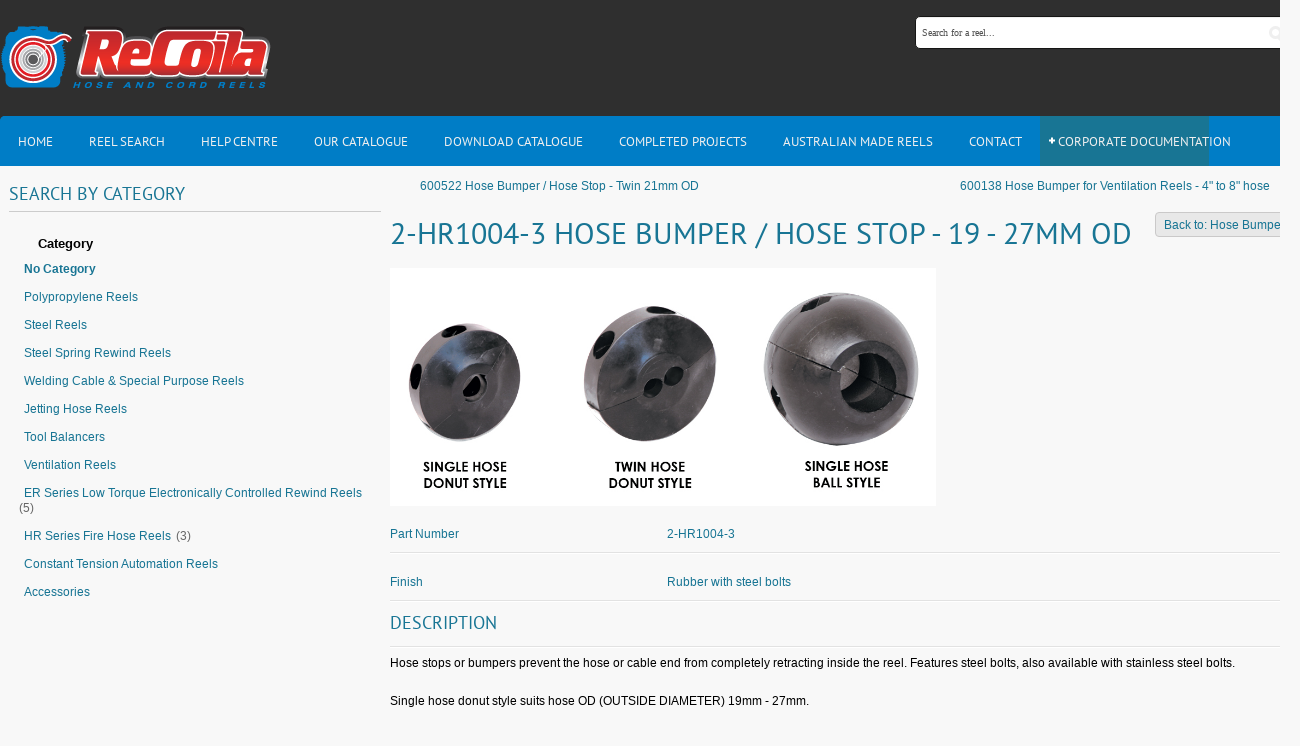

--- FILE ---
content_type: text/html; charset=utf-8
request_url: https://www.recoila.com.au/polypropylene-reels/gen-iv/2-hr1004-3-hose-bumper-hose-stop-19-27mm-od-detail
body_size: 12704
content:
<!DOCTYPE html>
<html prefix="og: http://ogp.me/ns#" xml:lang="en-gb" lang="en-gb" dir="ltr" class="bootstrap2 itemid-360 com_virtuemart view-productdetails top_menu_flexible"><head><base href="https://www.recoila.com.au/polypropylene-reels/gen-iv/2-hr1004-3-hose-bumper-hose-stop-19-27mm-od-detail" />	<meta http-equiv="content-type" content="text/html; charset=utf-8" />	<meta name="keywords" content="ReCoila retractable auto rewind air hose reels, water reels, hosereels, Australian made hose reel, custom made reels, reels for oxy acetylene, propane gas, fuel, diesel, food grade, auto rewind and motorised reels, electric and pneumatic hose reels, hydraulic reel and more." />	<meta name="title" content="2-HR1004-3 Hose Bumper / Hose Stop - 19 - 27mm OD" />	<meta name="viewport" content="width=device-width, initial-scale=1.0, maximum-scale=1.0, user-scalable=no" />	<meta name="description" content="2-HR1004-3 Hose Bumper / Hose Stop - 19 - 27mm OD Hose Bumpers" />	<title>Hose Bumpers: 2-HR1004-3 Hose Bumper / Hose Stop - 19 - 27mm OD</title>	<link href="https://www.recoila.com.au/products/accessories/hose-bumpers/2-hr1004-3-hose-bumper-hose-stop-19-27mm-od-detail" rel="canonical" />	<link href="/templates/youtrader/favicon.ico" rel="shortcut icon" type="image/vnd.microsoft.icon" />	<link href="https://cdnjs.cloudflare.com/ajax/libs/simple-line-icons/2.4.1/css/simple-line-icons.min.css" rel="stylesheet" type="text/css" />	<link href="/components/com_k2/css/k2.css?v=2.9.0" rel="stylesheet" type="text/css" />	<link href="/components/com_virtuemart/assets/css/vm-ltr-common.css?vmver=50cb44d8" rel="stylesheet" type="text/css" />	<link href="/components/com_virtuemart/assets/css/vm-ltr-site.css?vmver=50cb44d8" rel="stylesheet" type="text/css" />	<link href="/components/com_virtuemart/assets/css/vm-ltr-reviews.css?vmver=50cb44d8" rel="stylesheet" type="text/css" />	<link href="/components/com_virtuemart/assets/css/chosen.css?vmver=50cb44d8" rel="stylesheet" type="text/css" />	<link href="/components/com_virtuemart/assets/css/jquery.fancybox-1.3.4.css?vmver=50cb44d8" rel="stylesheet" type="text/css" />	<link href="/media/system/css/modal.css?60a0e1b02fe95ce0d006f2b868f6c51f" rel="stylesheet" type="text/css" />	<link href="/plugins/content/pdf_embed/assets/css/style.css" rel="stylesheet" type="text/css" />	<link href="/media/system/css/calendar-jos.css?60a0e1b02fe95ce0d006f2b868f6c51f" rel="stylesheet" title="Green" media="all" type="text/css" />	<link href="https://www.recoila.com.au/modules/mod_cf_filtering/assets/style.css" rel="stylesheet" type="text/css" />	<link href="https://www.recoila.com.au/modules/mod_yj_live_search/css/stylesheet.css" rel="stylesheet" type="text/css" />	<link href="/plugins/system/yjsg/assets/css/font-awesome.min.css" rel="stylesheet" type="text/css" />	<link href="/templates/youtrader/css_compiled/bootstrap-blue.css" rel="stylesheet" type="text/css" />	<link href="/plugins/system/yjsg/legacy/css/template.css" rel="stylesheet" type="text/css" />	<link href="/templates/youtrader/css/menus.css" rel="stylesheet" type="text/css" />	<link href="/templates/youtrader/css/layout.css" rel="stylesheet" type="text/css" />	<link href="/templates/youtrader/css/blue.css" rel="stylesheet" type="text/css" />	<link href="/plugins/system/yjsg/legacy/css/yjresponsive.css" rel="stylesheet" type="text/css" />	<link href="/templates/youtrader/css/custom_responsive.css" rel="stylesheet" type="text/css" />	<link href="/templates/youtrader/css/fontfacekits/PTSans/stylesheet.css" rel="stylesheet" type="text/css" />	<link href="/templates/youtrader/css/customk.css" rel="stylesheet" type="text/css" />	<style type="text/css">

 .cloaked_email span:before { content: attr(data-ep-af266); } .cloaked_email span:after { content: attr(data-ep-b0ca5); } 
body{font-size:12px;}#logo{width:22.22%;height:116px;}#logo a{height:116px;}.yjsgsitew{width:1224px;}.yjsgheadergw{width:77.78%;}#midblock{width:70%;}#rightblock{width:30%;}#insetsholder_3t,#insetsholder_3b{width:30%;}.horiznav li li,.horiznav ul ul a, .horiznav li ul,.YJSG_listContainer{width:200px;}.horiznav li ul ul,.subul_main.group_holder ul.subul_main ul.subul_main, .subul_main.group_holder ul.subul_main ul.subul_main ul.subul_main, .subul_main.group_holder ul.subul_main ul.subul_main ul.subul_main ul.subul_main,.horiznav li li li:hover ul.dropline{margin-top: -32px!important;margin-left:95%!important;}.top_menu ul.subul_main.dropline.group_holder li.holdsgroup > ul.subul_main{margin:0!important;padding-top:10px!important;padding-bottom:10px!important;}a,h1, h2, h3, h4, h5, h6,.pagetitle, .article_title, .yjsg-morearticles h3,.yj1 h2.module_title, .yj2 h2.module_title, .yj3 h2.module_title,.yj1 h2.module_title span, .yj2 h2.module_title span, .yj3 h2.module_title span,.ytym h2.module_title,.ytym h2.module_title span,.yj4 h2.module_title,.yj4 h2.module_title span,.ytym a.item_title:hover, .ytym a.item_title:focus{color:#187594;}[class*='yjsg-button-color']{background:#187594;}[class*='yjsg-button-color']:hover{background:#14647e;}#typosticky.yjsg-sticky.fixed{max-width:1224px;margin:0 auto;padding:15px;}.yjsg-sub-heading,.yjsg-sticky-menu a.active-scroll,[data-sticky-block] a.active-scroll:before{border-color:#187594;}[class*='facolor'].fa:before{color:#187594;}#header1.yjsgxhtml{width:100.00%;}#user16.yjsgxhtml{width:20%;}#user17.yjsgxhtml{width:20%;}#user18.yjsgxhtml{width:20%;}#user19.yjsgxhtml{width:40%;}@media print{body{display:none !important;}}
	</style>	<script type="application/json" class="joomla-script-options new">{"csrf.token":"efe2677e1d4941d108dad201258804f5","system.paths":{"root":"","base":""},"joomla.jtext":{"MOD_CF_FILTERING_INVALID_CHARACTER":"Invalid input. Please use numerical values","MOD_CF_FILTERING_PRICE_MIN_PRICE_CANNOT_EXCEED_MAX_PRICE":"MOD_CF_FILTERING_PRICE_MIN_PRICE_CANNOT_EXCEED_MAX_PRICE","MOD_CF_FILTERING_MIN_CHARACTERS_LIMIT":"Please enter at least 2 characters"}}</script>	<script src="/media/jui/js/jquery.min.js?60a0e1b02fe95ce0d006f2b868f6c51f" type="text/javascript"></script>	<script src="/media/jui/js/jquery-noconflict.js?60a0e1b02fe95ce0d006f2b868f6c51f" type="text/javascript"></script>	<script src="/media/jui/js/jquery-migrate.min.js?60a0e1b02fe95ce0d006f2b868f6c51f" type="text/javascript"></script>	<script src="/media/k2/assets/js/k2.frontend.js?v=2.9.0&sitepath=/" type="text/javascript"></script>	<script src="/media/system/js/mootools-core.js?60a0e1b02fe95ce0d006f2b868f6c51f" type="text/javascript"></script>	<script src="/media/system/js/core.js?60a0e1b02fe95ce0d006f2b868f6c51f" type="text/javascript"></script>	<script src="/media/system/js/mootools-more.js?60a0e1b02fe95ce0d006f2b868f6c51f" type="text/javascript"></script>	<script src="/media/system/js/modal.js?60a0e1b02fe95ce0d006f2b868f6c51f" type="text/javascript"></script>	<script src="/plugins/system/yjsg/assets/src/yjsg.jquicustom.min.js" type="text/javascript"></script>	<script src="/plugins/system/yjsg/assets/bootstrap2/js/bootstrap.min.js" type="text/javascript"></script>	<script src="/plugins/system/yjsg/legacy/src/yjresponsive.js" type="text/javascript"></script>	<script src="/plugins/system/yjsg/assets/src/yjsg.site.plugins.js" type="text/javascript"></script>	<script src="/plugins/system/yjsg/assets/src/yjsg.site.js" type="text/javascript"></script>	<script src="/plugins/system/yjsg/assets/src/magnific/yjsg.magnific.popup.min.js" type="text/javascript"></script>	<script src="/media/system/js/calendar.js?60a0e1b02fe95ce0d006f2b868f6c51f" type="text/javascript"></script>	<script src="/media/system/js/calendar-setup.js?60a0e1b02fe95ce0d006f2b868f6c51f" type="text/javascript"></script>	<script src="https://www.recoila.com.au/modules/mod_cf_filtering/assets/general.js" type="text/javascript"></script>	<script src="https://www.recoila.com.au/media/system/js/modal.js" type="text/javascript"></script>	<script src="//ajax.googleapis.com/ajax/libs/jqueryui/1.9.2/jquery-ui.min.js?vmver=1.9.2" type="text/javascript"></script>	<script src="https://www.recoila.com.au/modules/mod_cf_filtering/assets/slider.js" type="text/javascript"></script>	<script src="https://www.recoila.com.au/modules/mod_cf_filtering/assets/drag_refactor.js" type="text/javascript"></script>	<script src="https://www.recoila.com.au/modules/mod_yj_live_search/script/YJLiveSearch.js" type="text/javascript"></script>	<script src="/templates/youtrader/src/styles.js" type="text/javascript"></script>	<script src="/components/com_virtuemart/assets/js/jquery.ui.autocomplete.html.js" type="text/javascript"></script>	<script src="/components/com_virtuemart/assets/js/jquery.noconflict.js" type="text/javascript" async="async"></script>	<script src="/components/com_virtuemart/assets/js/vmsite.js?vmver=50cb44d8" type="text/javascript"></script>	<script src="/components/com_virtuemart/assets/js/chosen.jquery.min.js?vmver=50cb44d8" type="text/javascript"></script>	<script src="/components/com_virtuemart/assets/js/vmprices.js?vmver=50cb44d8" type="text/javascript"></script>	<script src="/components/com_virtuemart/assets/js/dynupdate.js?vmver=50cb44d8" type="text/javascript"></script>	<script src="/components/com_virtuemart/assets/js/fancybox/jquery.fancybox-1.3.4.pack.js?vmver=50cb44d8" type="text/javascript"></script>	<script type="text/javascript">

		jQuery(function($) {
			SqueezeBox.initialize({});
			initSqueezeBox();
			$(document).on('subform-row-add', initSqueezeBox);

			function initSqueezeBox(event, container)
			{
				SqueezeBox.assign($(container || document).find('a.modal').get(), {
					parse: 'rel'
				});
			}
		});

		window.jModalClose = function () {
			SqueezeBox.close();
		};

		// Add extra modal close functionality for tinyMCE-based editors
		document.onreadystatechange = function () {
			if (document.readyState == 'interactive' && typeof tinyMCE != 'undefined' && tinyMCE)
			{
				if (typeof window.jModalClose_no_tinyMCE === 'undefined')
				{
					window.jModalClose_no_tinyMCE = typeof(jModalClose) == 'function'  ?  jModalClose  :  false;

					jModalClose = function () {
						if (window.jModalClose_no_tinyMCE) window.jModalClose_no_tinyMCE.apply(this, arguments);
						tinyMCE.activeEditor.windowManager.close();
					};
				}

				if (typeof window.SqueezeBoxClose_no_tinyMCE === 'undefined')
				{
					if (typeof(SqueezeBox) == 'undefined')  SqueezeBox = {};
					window.SqueezeBoxClose_no_tinyMCE = typeof(SqueezeBox.close) == 'function'  ?  SqueezeBox.close  :  false;

					SqueezeBox.close = function () {
						if (window.SqueezeBoxClose_no_tinyMCE)  window.SqueezeBoxClose_no_tinyMCE.apply(this, arguments);
						tinyMCE.activeEditor.windowManager.close();
					};
				}
			}
		};
		

//<![CDATA[

	jQuery(document).ready(function($) {

		$('a.ask-a-question').click( function(){

			$.facebox({

				iframe: '',

				rev: 'iframe|550|550'

			});

			return false ;

		});

	/*	$('.additional-images a').mouseover(function() {

			var himg = this.href ;

			var extension=himg.substring(himg.lastIndexOf('.')+1);

			if (extension =='png' || extension =='jpg' || extension =='gif') {

				$('.main-image img').attr('src',himg );

			}

			console.log(extension)

		});*/

	});

//]]>



jQuery(document).ready(function() {

	jQuery("a[rel=vm-additional-images]").fancybox({

		"titlePosition" 	: "inside",

		"transitionIn"	:	"elastic",

		"transitionOut"	:	"elastic"

	});

});


 var emailProtector=emailProtector||{};emailProtector.addCloakedMailto=function(g,l){var h=document.querySelectorAll("."+g);for(i=0;i<h.length;i++){var b=h[i],k=b.getElementsByTagName("span"),e="",c="";b.className=b.className.replace(" "+g,"");for(var f=0;f<k.length;f++)for(var d=k[f].attributes,a=0;a<d.length;a++)0===d[a].nodeName.toLowerCase().indexOf("data-ep-af266")&&(e+=d[a].value),0===d[a].nodeName.toLowerCase().indexOf("data-ep-b0ca5")&&(c=d[a].value+c);if(!c)break;b.innerHTML=e+c;if(!l)break;b.parentNode.href="mailto:"+e+c}}; 
Calendar._DN = ["Sunday","Monday","Tuesday","Wednesday","Thursday","Friday","Saturday","Sunday"]; Calendar._SDN = ["Sun","Mon","Tue","Wed","Thu","Fri","Sat","Sun"]; Calendar._FD = 0; Calendar._MN = ["January","February","March","April","May","June","July","August","September","October","November","December"]; Calendar._SMN = ["Jan","Feb","Mar","Apr","May","Jun","Jul","Aug","Sep","Oct","Nov","Dec"]; Calendar._TT = {"INFO":"About the Calendar","ABOUT":"DHTML Date\/Time Selector\n(c) dynarch.com 20022005 \/ Author: Mihai Bazon\nFor latest version visit: http:\/\/www.dynarch.com\/projects\/calendar\/\nDistributed under GNU LGPL.  See http:\/\/gnu.org\/licenses\/lgpl.html for details.\n\nDate selection:\n- Use the \u00ab and \u00bb buttons to select year\n- Use the < and > buttons to select month\n- Hold mouse button on any of the buttons above for faster selection.","ABOUT_TIME":"\n\nTime selection:\n Click on any of the time parts to increase it\n or Shiftclick to decrease it\n or click and drag for faster selection.","PREV_YEAR":"Select to move to the previous year. Select and hold for a list of years.","PREV_MONTH":"Select to move to the previous month. Select and hold for a list of the months.","GO_TODAY":"Go to today","NEXT_MONTH":"Select to move to the next month. Select and hold for a list of the months.","SEL_DATE":"Select a date.","DRAG_TO_MOVE":"Drag to move.","PART_TODAY":" Today ","DAY_FIRST":"Display %s first","WEEKEND":"0,6","CLOSE":"Close","TODAY":"Today","TIME_PART":"(Shift-)Select or Drag to change the value.","DEF_DATE_FORMAT":"%Y%m%d","TT_DATE_FORMAT":"%a, %b %e","WK":"wk","TIME":"Time:"};//<![CDATA[ 
if (typeof Virtuemart === "undefined"){
	var Virtuemart = {};}
var vmSiteurl = 'https://www.recoila.com.au/' ;
Virtuemart.vmSiteurl = vmSiteurl;
var vmLang = '&lang=en';
Virtuemart.vmLang = vmLang; 
var vmLangTag = 'en';
Virtuemart.vmLangTag = vmLangTag;
var Itemid = '&Itemid=360';
Virtuemart.addtocart_popup = "1" ; 
var usefancy = true; //]]>

		if(typeof customFiltersProp=="undefined")customFiltersProp=new Array();
		customFiltersProp[161]={base_url:'https://www.recoila.com.au/',Itemid:'375',component_base_url:'/reel-searching/',cf_direction:'ltr',results_trigger:'sel',results_wrapper:'bd_results',loadModule:'',parent_link:'0',mod_type:'filtering',use_ajax_spinner:'0',use_results_ajax_spinner:'0',results_loading_mode:'http',category_flt_parent_link:'0'};window.addEvent('domready',function(){customFilters.keyword_search_clear_filters_on_new_search=1; customFilters.addEventTree(161);customFilters.createToggle('virtuemart_category_id_161','show');});
			  window.addEvent('domready', function(){
					  new YJLiveSearch({
					  inputId:'defaultfeedLiveSearch', 
					  inputCopy:' defaultfeed',
					  resultFeed:'https://www.recoila.com.au/modules/mod_yj_live_search/customfeeds/feed.php', 
					  noResultsMessage:'Press enter to search&nbsp;', 
					  topDistance:35, 
					  duration:500,
					  minLenght:2,
					  maxLenght:20,
					  minCharTxt1:'Minimum&nbsp;',
					  minCharTxt2:'&nbsp;characters required'

				  });
			});
	if (!window.top.location.href.startsWith("https://www.recoila.com.au/") && window.top.location.href != window.self.location.href)
		window.top.location.href = window.self.location.href;
	if (document.addEventListener) {
		document.addEventListener("contextmenu", function(e){
			e.preventDefault();
			return false;
		});
	} else if (document.attachEvent) {
		document.attachEvent("oncontextmenu", function(e){
			e.preventDefault();
			return false;
		});
	}
	if (document.addEventListener) {
		document.addEventListener("dragstart", function(e){e.preventDefault();return false;});
	} else if (document.attachEvent) {
		document.attachEvent("ondragstart", function(e){e.preventDefault();return false;});
	}
	function JExtBOXAntiCopyShowMSG() {
		if (false) {
			document.getElementById("JExtBOXAntiCopyModal").style.display="block";
		}
	}
	if (document.addEventListener) {
		document.addEventListener("copy", function(e){
			e.preventDefault();
			JExtBOXAntiCopyShowMSG();
			return false;
		});
		document.addEventListener("cut", function(e){
			e.preventDefault();
			JExtBOXAntiCopyShowMSG();
			return false;
		});
		document.addEventListener("click", function(e){
			if (e.target == document.getElementById("JExtBOXAntiCopyModal")) {
				document.getElementById("JExtBOXAntiCopyModal").style.display="none";
			}
		});
	} else if (document.attachEvent) {
		document.attachEvent("oncopy", function(e){
			e.preventDefault();
			JExtBOXAntiCopyShowMSG();
			return false;
		});
		document.attachEvent("oncut", function(e){
			e.preventDefault();
			JExtBOXAntiCopyShowMSG();
			return false;
		});
		document.attachEvent("onclick", function(e){
			if (e.target == document.getElementById("JExtBOXAntiCopyModal")) {
				document.getElementById("JExtBOXAntiCopyModal").style.display="none";
			}
		});
	}
	</script>	<link rel="apple-touch-icon" sizes="57x57" href="/templates/youtrader/images/system/appleicons/apple-icon-57x57.png" />	<link rel="apple-touch-icon" sizes="72x72" href="/templates/youtrader/images/system/appleicons/apple-icon-72x72.png" />	<link rel="apple-touch-icon" sizes="114x114" href="/templates/youtrader/images/system/appleicons/apple-icon-114x114.png" />	<link rel="apple-touch-icon" sizes="144x144" href="/templates/youtrader/images/system/appleicons/apple-icon-144x144.png" />	<style type="text/css">
			.LiveSearchContainer.defaultfeed,
			.LiveSearchResults.defaultfeed {
			width:375px;
			}
		</style>
<!-- Global site tag (gtag.js) - Google Analytics -->
<script async src="https://www.googletagmanager.com/gtag/js?id=UA-137800940-1"></script><script>
  window.dataLayer = window.dataLayer || [];
  function gtag(){dataLayer.push(arguments);}
  gtag('js', new Date());

  gtag('config', 'UA-137800940-1');
</script></head><body id="stylef6" class="yjsgbody style_blue yjsgbr-chrome">	<div class="top_out smallbg"> <div id="centertop1" class="yjsgsitew">
			 <!--header-->
<div id="header"> <div id="logo"> <a href="https://www.recoila.com.au/"></a> </div>
    <!-- end logo -->
   <div id="yjsgheadergrid" class="yjsg_grid gridsfx-ytls yjsgheadergw"><div id="header1" class="yjsgxhtml only_mod yjsgsfx-ytls"><div class="yjsquare  ytls modid93"><div class="yjsquare_in"><!-- http://www.Youjoomla.com  Yj Live Live Search 2.0 for Joomla 2.5 starts here -->
<div class="yjlivecont defaultfeed"> <form method="get" action="https://www.recoila.com.au/index.php"> <input type="text" name="searchword" id="defaultfeedLiveSearch" style="width:365px;" value="Search for a reel..." onfocus="this.value='';" onblur="if(this.value==''){this.value='Search for a reel...'};"  class="yj_inputbox"/> <input type="submit" value="search" class="button" /> <input type="hidden" name="option" value="com_search" /> <input type="hidden" name="searchphrase" value="all" /> <input type="hidden" name="Itemid" value="238" /> </form></div>
<!-- http://www.Youjoomla.com  Yj Live Live Search 2.0  for Joomla 2.5 ends here --></div></div></div></div></div>
  <!-- end header -->
			<!--top menu-->
    <div id="topmenu_holder" class="yjsgmega"> <div class="top_menu yjsgsitew"> <div id="horiznav" class="horiznav">	<ul class="megalegacy menunav">	<li class="item101 level0 first"><span class="mymarg"><a class="yjanchor  first" href="/"><span class="yjm_has_none"><span class="yjm_title">Home</span></span></a></span></li><li class="item234 level0"><span class="mymarg"><a class="yjanchor " href="/reel-search"><span class="yjm_has_none"><span class="yjm_title">Reel Search</span></span></a></span></li><li class="item112 level0"><span class="mymarg"><a class="yjanchor " href="/help-centre"><span class="yjm_has_none"><span class="yjm_title">Help Centre</span></span></a></span></li><li class="item1044 level0"><a class="yjanchor " href="https://www.recoila.com.au/files/Catalogue2022/flipbook/index.html" onclick="window.open(this.href,'targetWindow','toolbar=no,location=no,status=no,menubar=no,scrollbars=yes,resizable=yes,');return false;" ><span class="yjm_has_none"><span class="yjm_title">Our Catalogue</span></span></a></li><li class="item415 level0"><a class="yjanchor " href="/files/Catalogue2022/JN44874_Recoila_Catalogue_23rd Edition_V16_Print_Low Res 1.pdf" onclick="window.open(this.href,'targetWindow','toolbar=no,location=no,status=no,menubar=no,scrollbars=yes,resizable=yes,');return false;" ><span class="yjm_has_none"><span class="yjm_title">Download Catalogue</span></span></a></li><li class="item1047 level0"><span class="mymarg"><a class="yjanchor " href="/completed-projects"><span class="yjm_has_none"><span class="yjm_title">Completed projects </span></span></a></span></li><li class="item1092 level0"><a class="yjanchor " href="https://www.recoila.com.au/files/Catalogue2023/index.html" onclick="window.open(this.href,'targetWindow','toolbar=no,location=no,status=no,menubar=no,scrollbars=yes,resizable=yes,');return false;" ><span class="yjm_has_none"><span class="yjm_title">Australian Made Reels</span></span></a></li><li class="item102 level0"><span class="mymarg"><a class="yjanchor " href="/contact-us"><span class="yjm_has_none"><span class="yjm_title">Contact</span></span></a></span></li><li class="haschild item1093 level0"><span class="child"><a class="yjanchor " href="#"><span class="yjm_has_none"><span class="yjm_title">Corporate Documentation</span></span></a></span><ul class="subul_main level1"><li class="bl"></li><li class="tl"></li><li class="tr"></li><li class="item1094 level1 first lilast"><span class="mymarg"><a class="yjanchor  firstlast" href="/corporate-documentation/child-labour-slavery-policy"><span class="yjm_has_none"><span class="yjm_title">Child Labour &amp; Slavery Policy</span></span></a></span></li><li class="right"></li><li class="br"></li></ul></li></ul></div> </div> </div>
  <!-- end top menu -->
					</div>	</div>	<div id="centertop" class="yjsgsitew"> </div>
	<!-- end centartop-->
	<div id="centerbottom" class="yjsgsitew">
		<!--MAIN LAYOUT HOLDER -->
<div id="holder3" class="holders">
	<!-- messages -->
	<div class="yjsg-system-msg"> </div>
	<!-- end messages -->
	<!-- MID BLOCK -->
		<div id="midblock" class="sidebars sidebar-main"> <div class="insidem">
									<!-- component -->
			<div id="bd_results"> <div id="cf_res_ajax_loader"></div><div class="productdetails-view productdetails"> <div class="product-neighbours"> <a href="/products/accessories/hose-bumpers/600521-hose-bumper-hose-stop-twin-17mm-od-2225-detail" class="previous-page">600522 Hose Bumper / Hose Stop - Twin 21mm OD</a><a href="/products/accessories/hose-bumpers/600138-hose-bumper-for-ventilation-reels-4-to-8-hose-detail" class="next-page">600138 Hose Bumper for Ventilation Reels - 4" to 8" hose</a> <div class="clear"></div> </div> <div class="back-to-category"> <a href="/products/accessories/hose-bumpers" class="product-details" title="Hose Bumpers">Back to: Hose Bumpers</a>	</div> <h1>2-HR1004-3 Hose Bumper / Hose Stop - 19 - 27mm OD</h1> <div class="icons"> <a  class="modal" rel="{handler: 'iframe', size: {x: 700, y: 550}}" title="Print" href="/products/2-hr1004-3-hose-bumper-hose-stop-19-27mm-od-detail?tmpl=component&print=1"><img src="/media/system/images/printButton.png" alt="Print" /></a> <div class="clear"></div> </div> <div>	<div class="width60 floatleft"><div class="main-image">	<a  class='modal' href="https://www.recoila.com.au/images/stories/virtuemart/product/hose-bumpers.jpg"><img src="/images/stories/virtuemart/product/hose-bumpers.jpg" alt="" class="product-image" /></a> <div class="clear"></div></div>	</div>	<div class="width40 floatright"> <div class="spacer-buy-area" style="display:none;">



		


		Array<br /><div class="product-price" id="productPrice2217">	</div> <div class="addtocart-area">	<form method="post" class="product js-recalculate" action="/polypropylene-reels/gen-iv"> <input name="quantity" type="hidden" value="1" /> <input type="hidden" class="pname" value="2-HR1004-3 Hose Bumper / Hose Stop - 19 - 27mm OD"/> <input type="hidden" name="option" value="com_virtuemart"/> <input type="hidden" name="view" value="cart"/> <noscript><input type="hidden" name="task" value="add"/></noscript> <input type="hidden" name="virtuemart_product_id[]" value="2217"/>	</form>	<div class="clear"></div></div> </div> </div>	<div class="clear"></div> </div> <div class="product-description"> </div>	<div class="product-fields"> <div class="itemExtraFields"> <ul> <li class="even typeTextfield group1"> <span class="itemExtraFieldsLabel">   Part Number</span> <span class="itemExtraFieldsValue">

	    	    2-HR1004-3</span></li> <span class="product-field-desc"></span></ul> </div> <div class="itemExtraFields"> <ul> <li class="even typeTextfield group1"> <span class="itemExtraFieldsLabel">   Finish</span> <span class="itemExtraFieldsValue">

	    	    Rubber with steel bolts</span></li> <span class="product-field-desc"></span></ul> </div> <div class="itemExtraFields"><h3>DESCRIPTION</h3><p>Hose stops or bumpers prevent the hose or cable end from completely retracting inside the reel. Features steel bolts, also available with stainless steel bolts.<br /><br />Single hose donut style suits hose OD (OUTSIDE DIAMETER) 19mm - 27mm.</p><h3></h3><h3 style="margin-top:10px;">SPECIFICATIONS</h3></div> </div> </div></div>
			<!-- end component -->
									<div class="clearm"></div> </div>
		<!-- end mid block insidem class -->
	</div>
	<!-- end mid block div -->
				<!-- END MID BLOCK -->
		<!-- right block -->
	<div id="rightblock" class="sidebars"> <div class="inside"> <div class="yjsquare modid161"><div class="h2_holder"><h3 class="module_title"><span class="title_split titlesplit0">Search</span> <span class="title_split titlesplit1">by</span> <span class="title_split titlesplit2">Category</span></h3></div><div class="yjsquare_in"><div id="cf_wrapp_all_161" class="cf_wrapp_all">	<div id="cf_ajax_loader_161"></div>	<form method="get" action="/reel-searching/"
		class="cf_form" id="cf_form_161"> <div class="cf_flt_wrapper  cf_flt_wrapper_id_161 cf_flt_wrapper_ltr"
			id="cf_flt_wrapper_virtuemart_category_id_161" role="presentation"> <div class="cf_flt_header" id="cfhead_virtuemart_category_id_161" role="tab"> <div class="headexpand headexpand_show" id="headexpand_virtuemart_category_id_161"></div> <span class="cf_flt_header_text">Category</span> </div> <div class="cf_wrapper_inner" id="cf_wrapper_inner_virtuemart_category_id_161" role="tabpanel"> <ul class="cf_filters_list" id="cf_list_virtuemart_category_id_161"><li  class="cf_li_clear"><a href="/reel-searching/" class="cf_option cf_sel_opt cf_clear" rel="nofollow" data-module-id="161" id="virtuemart_category_id_161_elid_a" style="">No Category</a><input type="hidden" name="virtuemart_category_id[]" value="" /></li><li  class="cf_catOption cfLiLevel0 cf_parentLi li-tree_0"><a href="/reel-searching/polypropylene-reels/" class="cf_option cf_parentOpt cf_unexpand tree_0" rel="nofollow" data-module-id="161" id="virtuemart_category_id_161_elid12_a" style="">Polypropylene Reels</a></li><li  class="cf_catOption cfLiLevel1 li-tree_0-12 cf_invisible"><a href="/reel-searching/geniii/" class="cf_option cf_childOpt tree_0-12" rel="nofollow" data-module-id="161" id="virtuemart_category_id_161_elid13_a" style="">GenIII</a><span class="cf_flt_counter">(50)</span></li><li  class="cf_catOption cfLiLevel0 cf_parentLi li-tree_0"><a href="/reel-searching/steel-reels/" class="cf_option cf_parentOpt cf_unexpand tree_0" rel="nofollow" data-module-id="161" id="virtuemart_category_id_161_elid16_a" style="">Steel Reels</a></li><li  class="cf_catOption cfLiLevel1 cf_parentLi li-tree_0-16 cf_invisible"><a href="/reel-searching/c-series/" class="cf_option cf_parentOpt cf_unexpand tree_0-16" rel="nofollow" data-module-id="161" id="virtuemart_category_id_161_elid17_a" style="">C Series</a><span class="cf_flt_counter">(100)</span></li><li  class="cf_catOption cfLiLevel2 li-tree_0-16-17 cf_invisible"><a href="/reel-searching/c-series-hand-crank/" class="cf_option cf_childOpt tree_0-16-17" rel="nofollow" data-module-id="161" id="virtuemart_category_id_161_elid83_a" style="">Hand Crank</a><span class="cf_flt_counter">(20)</span></li><li  class="cf_catOption cfLiLevel2 li-tree_0-16-17 cf_invisible"><a href="/reel-searching/c-series-12vdc-motor-driven/" class="cf_option cf_childOpt tree_0-16-17" rel="nofollow" data-module-id="161" id="virtuemart_category_id_161_elid84_a" style="">12VDC Motor Driven</a><span class="cf_flt_counter">(21)</span></li><li  class="cf_catOption cfLiLevel2 li-tree_0-16-17 cf_invisible"><a href="/reel-searching/c-series-24vdc-motor-driven/" class="cf_option cf_childOpt tree_0-16-17" rel="nofollow" data-module-id="161" id="virtuemart_category_id_161_elid85_a" style="">24VDC Motor Driven</a><span class="cf_flt_counter">(20)</span></li><li  class="cf_catOption cfLiLevel2 li-tree_0-16-17 cf_invisible"><a href="/reel-searching/c-series-4am-pneumatic-motor-driven/" class="cf_option cf_childOpt tree_0-16-17" rel="nofollow" data-module-id="161" id="virtuemart_category_id_161_elid86_a" style="">4AM Pneumatic Motor Driven</a><span class="cf_flt_counter">(20)</span></li><li  class="cf_catOption cfLiLevel2 li-tree_0-16-17 cf_invisible"><a href="/reel-searching/c-series-hydraulic-motor-driven/" class="cf_option cf_childOpt tree_0-16-17" rel="nofollow" data-module-id="161" id="virtuemart_category_id_161_elid87_a" style="">Hydraulic Motor Driven</a><span class="cf_flt_counter">(20)</span></li><li  class="cf_catOption cfLiLevel1 li-tree_0-16 cf_invisible"><a href="/reel-searching/t-series/" class="cf_option cf_childOpt tree_0-16" rel="nofollow" data-module-id="161" id="virtuemart_category_id_161_elid18_a" style="">T Series</a><span class="cf_flt_counter">(252)</span></li><li  class="cf_catOption cfLiLevel0 cf_parentLi li-tree_0"><a href="/reel-searching/steel-spring-rewind-reels/" class="cf_option cf_parentOpt cf_unexpand tree_0" rel="nofollow" data-module-id="161" id="virtuemart_category_id_161_elid19_a" style="">Steel Spring Rewind Reels</a></li><li  class="cf_catOption cfLiLevel1 li-tree_0-19 cf_invisible"><a href="/reel-searching/st-series/" class="cf_option cf_childOpt tree_0-19" rel="nofollow" data-module-id="161" id="virtuemart_category_id_161_elid20_a" style="">ST Series</a><span class="cf_flt_counter">(3)</span></li><li  class="cf_catOption cfLiLevel1 li-tree_0-19 cf_invisible"><a href="/reel-searching/4000-series/" class="cf_option cf_childOpt tree_0-19" rel="nofollow" data-module-id="161" id="virtuemart_category_id_161_elid26_a" style="">4000 Series</a><span class="cf_flt_counter">(2)</span></li><li  class="cf_catOption cfLiLevel1 li-tree_0-19 cf_invisible"><a href="/reel-searching/th-series-hydraulic/" class="cf_option cf_childOpt tree_0-19" rel="nofollow" data-module-id="161" id="virtuemart_category_id_161_elid44_a" style="">TH Series Hydraulic</a><span class="cf_flt_counter">(5)</span></li><li  class="cf_catOption cfLiLevel1 li-tree_0-19 cf_invisible"><a href="/reel-searching/5000-series/" class="cf_option cf_childOpt tree_0-19" rel="nofollow" data-module-id="161" id="virtuemart_category_id_161_elid27_a" style="">5000 Series</a><span class="cf_flt_counter">(12)</span></li><li  class="cf_catOption cfLiLevel1 li-tree_0-19 cf_invisible"><a href="/reel-searching/7000-series/" class="cf_option cf_childOpt tree_0-19" rel="nofollow" data-module-id="161" id="virtuemart_category_id_161_elid28_a" style="">7000 Series</a><span class="cf_flt_counter">(9)</span></li><li  class="cf_catOption cfLiLevel1 li-tree_0-19 cf_invisible"><a href="/reel-searching/80000-series/" class="cf_option cf_childOpt tree_0-19" rel="nofollow" data-module-id="161" id="virtuemart_category_id_161_elid29_a" style="">80000 Series</a><span class="cf_flt_counter">(10)</span></li><li  class="cf_catOption cfLiLevel1 li-tree_0-19 cf_invisible"><a href="/reel-searching/9000-series/" class="cf_option cf_childOpt tree_0-19" rel="nofollow" data-module-id="161" id="virtuemart_category_id_161_elid30_a" style="">9000 Series</a><span class="cf_flt_counter">(9)</span></li><li  class="cf_catOption cfLiLevel1 li-tree_0-19 cf_invisible"><a href="/reel-searching/s400-series/" class="cf_option cf_childOpt tree_0-19" rel="nofollow" data-module-id="161" id="virtuemart_category_id_161_elid51_a" style="">S400 Series</a><span class="cf_flt_counter">(8)</span></li><li  class="cf_catOption cfLiLevel1 li-tree_0-19 cf_invisible"><a href="/reel-searching/cf500-series-enclosed-steel-spring-reels/" class="cf_option cf_childOpt tree_0-19" rel="nofollow" data-module-id="161" id="virtuemart_category_id_161_elid73_a" style="">CF500 Series Enclosed Steel Spring Reels</a><span class="cf_flt_counter">(15)</span></li><li  class="cf_catOption cfLiLevel1 li-tree_0-19 cf_invisible"><a href="/reel-searching/cs500-series-swivelling-enclosed-steel-spring-reels/" class="cf_option cf_childOpt tree_0-19" rel="nofollow" data-module-id="161" id="virtuemart_category_id_161_elid74_a" style="">CS500 Series Swivelling Enclosed Steel Spring Reels</a><span class="cf_flt_counter">(16)</span></li><li  class="cf_catOption cfLiLevel1 li-tree_0-19 cf_invisible"><a href="/reel-searching/cfx500-series-stainless-enclosed-spring-rewind-reels/" class="cf_option cf_childOpt tree_0-19" rel="nofollow" data-module-id="161" id="virtuemart_category_id_161_elid76_a" style="">CFX500 Series Stainless Enclosed Spring Rewind Reels</a><span class="cf_flt_counter">(7)</span></li><li  class="cf_catOption cfLiLevel1 li-tree_0-19 cf_invisible"><a href="/reel-searching/csx500-stainless-swivelling-enclosed-spring-rewind-reels/" class="cf_option cf_childOpt tree_0-19" rel="nofollow" data-module-id="161" id="virtuemart_category_id_161_elid77_a" style="">CSX500 Stainless Swivelling Enclosed Spring Rewind Reels</a><span class="cf_flt_counter">(7)</span></li><li  class="cf_catOption cfLiLevel1 li-tree_0-19 cf_invisible"><a href="/reel-searching/s460-series/" class="cf_option cf_childOpt tree_0-19" rel="nofollow" data-module-id="161" id="virtuemart_category_id_161_elid52_a" style="">S460 Series</a><span class="cf_flt_counter">(6)</span></li><li  class="cf_catOption cfLiLevel1 li-tree_0-19 cf_invisible"><a href="/reel-searching/s550-series/" class="cf_option cf_childOpt tree_0-19" rel="nofollow" data-module-id="161" id="virtuemart_category_id_161_elid53_a" style="">S550 Series</a><span class="cf_flt_counter">(7)</span></li><li  class="cf_catOption cfLiLevel1 li-tree_0-19 cf_invisible"><a href="/reel-searching/s555-series/" class="cf_option cf_childOpt tree_0-19" rel="nofollow" data-module-id="161" id="virtuemart_category_id_161_elid54_a" style="">S555 Series</a><span class="cf_flt_counter">(9)</span></li><li  class="cf_catOption cfLiLevel1 li-tree_0-19 cf_invisible"><a href="/reel-searching/s560-series/" class="cf_option cf_childOpt tree_0-19" rel="nofollow" data-module-id="161" id="virtuemart_category_id_161_elid55_a" style="">S560 Series</a><span class="cf_flt_counter">(5)</span></li><li  class="cf_catOption cfLiLevel1 li-tree_0-19 cf_invisible"><a href="/reel-searching/ss400-series-stainless-steel-hose-reels/" class="cf_option cf_childOpt tree_0-19" rel="nofollow" data-module-id="161" id="virtuemart_category_id_161_elid56_a" style="">SS400 Series Stainless</a><span class="cf_flt_counter">(5)</span></li><li  class="cf_catOption cfLiLevel1 li-tree_0-19 cf_invisible"><a href="/reel-searching/ss460-series-stainless-steel-hose-reels/" class="cf_option cf_childOpt tree_0-19" rel="nofollow" data-module-id="161" id="virtuemart_category_id_161_elid57_a" style="">SS460 Series Stainless</a><span class="cf_flt_counter">(4)</span></li><li  class="cf_catOption cfLiLevel1 li-tree_0-19 cf_invisible"><a href="/reel-searching/ss550-series-stainless/" class="cf_option cf_childOpt tree_0-19" rel="nofollow" data-module-id="161" id="virtuemart_category_id_161_elid58_a" style="">SS550 Series Stainless</a><span class="cf_flt_counter">(5)</span></li><li  class="cf_catOption cfLiLevel1 li-tree_0-19 cf_invisible"><a href="/reel-searching/ss555-series-stainless/" class="cf_option cf_childOpt tree_0-19" rel="nofollow" data-module-id="161" id="virtuemart_category_id_161_elid59_a" style="">SS555 Series Stainless</a><span class="cf_flt_counter">(5)</span></li><li  class="cf_catOption cfLiLevel1 li-tree_0-19 cf_invisible"><a href="/reel-searching/ss560-series-stainless/" class="cf_option cf_childOpt tree_0-19" rel="nofollow" data-module-id="161" id="virtuemart_category_id_161_elid60_a" style="">SS560 Series Stainless</a><span class="cf_flt_counter">(3)</span></li><li  class="cf_catOption cfLiLevel0 cf_parentLi li-tree_0"><a href="/reel-searching/welding-cable-and-special-purpose-reels/" class="cf_option cf_parentOpt cf_unexpand tree_0" rel="nofollow" data-module-id="161" id="virtuemart_category_id_161_elid42_a" style="">Welding Cable & Special Purpose Reels</a></li><li  class="cf_catOption cfLiLevel1 li-tree_0-42 cf_invisible"><a href="/reel-searching/tw-series-welding/" class="cf_option cf_childOpt tree_0-42" rel="nofollow" data-module-id="161" id="virtuemart_category_id_161_elid43_a" style="">TW and BA Series Welding</a><span class="cf_flt_counter">(6)</span></li><li  class="cf_catOption cfLiLevel1 li-tree_0-42 cf_invisible"><a href="/reel-searching/wc-series-welding-cable/" class="cf_option cf_childOpt tree_0-42" rel="nofollow" data-module-id="161" id="virtuemart_category_id_161_elid45_a" style="">WC Series Welding Cable</a><span class="cf_flt_counter">(18)</span></li><li  class="cf_catOption cfLiLevel1 li-tree_0-42 cf_invisible"><a href="/reel-searching/l-series-indoor-cable-reels/" class="cf_option cf_childOpt tree_0-42" rel="nofollow" data-module-id="161" id="virtuemart_category_id_161_elid46_a" style="">L Series Indoor Cable Reels</a><span class="cf_flt_counter">(7)</span></li><li  class="cf_catOption cfLiLevel1 li-tree_0-42 cf_invisible"><a href="/reel-searching/g3000-series-grounding-reels/" class="cf_option cf_childOpt tree_0-42" rel="nofollow" data-module-id="161" id="virtuemart_category_id_161_elid47_a" style="">G3000 Series Grounding Reels</a><span class="cf_flt_counter">(4)</span></li><li  class="cf_catOption cfLiLevel0 cf_parentLi li-tree_0"><a href="/reel-searching/j-series-jetting-hose-reels2013-07-08-05-36-55/" class="cf_option cf_parentOpt cf_unexpand tree_0" rel="nofollow" data-module-id="161" id="virtuemart_category_id_161_elid49_a" style="">Jetting Hose Reels</a></li><li  class="cf_catOption cfLiLevel1 li-tree_0-49 cf_invisible"><a href="/reel-searching/jh-series-jetting-hose-reels/" class="cf_option cf_childOpt tree_0-49" rel="nofollow" data-module-id="161" id="virtuemart_category_id_161_elid48_a" style="">JH Series Jetting Hose Reels</a><span class="cf_flt_counter">(4)</span></li><li  class="cf_catOption cfLiLevel1 li-tree_0-49 cf_invisible"><a href="/reel-searching/j-series-jetting-hose-reels/" class="cf_option cf_childOpt tree_0-49" rel="nofollow" data-module-id="161" id="virtuemart_category_id_161_elid50_a" style="">J Series Jetting Hose Reels</a><span class="cf_flt_counter">(4)</span></li><li  class="cf_catOption cfLiLevel0 cf_parentLi li-tree_0"><a href="/reel-searching/tool-balancers/" class="cf_option cf_parentOpt cf_unexpand tree_0" rel="nofollow" data-module-id="161" id="virtuemart_category_id_161_elid70_a" style="">Tool Balancers</a></li><li  class="cf_catOption cfLiLevel1 li-tree_0-70 cf_invisible"><a href="/reel-searching/tb-series-steel-tool-balancers/" class="cf_option cf_childOpt tree_0-70" rel="nofollow" data-module-id="161" id="virtuemart_category_id_161_elid71_a" style="">TB Series Steel Tool Balancers</a><span class="cf_flt_counter">(11)</span></li><li  class="cf_catOption cfLiLevel1 li-tree_0-70 cf_invisible"><a href="/reel-searching/tba-series-aluminium-tool-balancers/" class="cf_option cf_childOpt tree_0-70" rel="nofollow" data-module-id="161" id="virtuemart_category_id_161_elid72_a" style="">TBA Series Aluminium Tool Balancers</a><span class="cf_flt_counter">(9)</span></li><li  class="cf_catOption cfLiLevel0 cf_parentLi li-tree_0"><a href="/reel-searching/ventilation-reels/" class="cf_option cf_parentOpt cf_unexpand tree_0" rel="nofollow" data-module-id="161" id="virtuemart_category_id_161_elid79_a" style="">Ventilation Reels</a></li><li  class="cf_catOption cfLiLevel1 cf_parentLi li-tree_0-79 cf_invisible"><a href="/reel-searching/exhaust-extraction-reels/" class="cf_option cf_parentOpt cf_unexpand tree_0-79" rel="nofollow" data-module-id="161" id="virtuemart_category_id_161_elid61_a" style="">Exhaust Extraction Reels</a></li><li  class="cf_catOption cfLiLevel2 li-tree_0-79-61 cf_invisible"><a href="/reel-searching/to-suit-4-exhaust-hose/" class="cf_option cf_childOpt tree_0-79-61" rel="nofollow" data-module-id="161" id="virtuemart_category_id_161_elid65_a" style="">To Suit 4" Exhaust Hose</a><span class="cf_flt_counter">(3)</span></li><li  class="cf_catOption cfLiLevel2 li-tree_0-79-61 cf_invisible"><a href="/reel-searching/to-suit-5-exhaust-hose/" class="cf_option cf_childOpt tree_0-79-61" rel="nofollow" data-module-id="161" id="virtuemart_category_id_161_elid66_a" style="">To Suit 5" Exhaust Hose</a><span class="cf_flt_counter">(3)</span></li><li  class="cf_catOption cfLiLevel2 li-tree_0-79-61 cf_invisible"><a href="/reel-searching/to-suit-6-exhaust-hose/" class="cf_option cf_childOpt tree_0-79-61" rel="nofollow" data-module-id="161" id="virtuemart_category_id_161_elid67_a" style="">To Suit 6" Exhaust Hose</a><span class="cf_flt_counter">(4)</span></li><li  class="cf_catOption cfLiLevel2 li-tree_0-79-61 cf_invisible"><a href="/reel-searching/to-suit-8-exhaust-hose/" class="cf_option cf_childOpt tree_0-79-61" rel="nofollow" data-module-id="161" id="virtuemart_category_id_161_elid68_a" style="">To Suit 8" Exhaust Hose</a><span class="cf_flt_counter">(2)</span></li><li  class="cf_catOption cfLiLevel1 li-tree_0-79 cf_invisible"><a href="/reel-searching/pca-reels/" class="cf_option cf_childOpt tree_0-79" rel="nofollow" data-module-id="161" id="virtuemart_category_id_161_elid75_a" style="">PCA Reels</a><span class="cf_flt_counter">(1)</span></li><li  class="cf_catOption cfLiLevel0 li-tree_0"><a href="/reel-searching/er-series-low-torque-electronically-controlled-rewind-reels/" class="cf_option cf_childOpt tree_0" rel="nofollow" data-module-id="161" id="virtuemart_category_id_161_elid80_a" style="">ER Series Low Torque Electronically Controlled Rewind Reels</a><span class="cf_flt_counter">(5)</span></li><li  class="cf_catOption cfLiLevel0 li-tree_0"><a href="/reel-searching/hr-series-fire-hose-reels/" class="cf_option cf_childOpt tree_0" rel="nofollow" data-module-id="161" id="virtuemart_category_id_161_elid78_a" style="">HR Series Fire Hose Reels</a><span class="cf_flt_counter">(3)</span></li><li  class="cf_catOption cfLiLevel0 cf_parentLi li-tree_0"><a href="/reel-searching/constant-tension-automation-reels/" class="cf_option cf_parentOpt cf_unexpand tree_0" rel="nofollow" data-module-id="161" id="virtuemart_category_id_161_elid81_a" style="">Constant Tension Automation Reels</a></li><li  class="cf_catOption cfLiLevel1 li-tree_0-81 cf_invisible"><a href="/reel-searching/ag-series-compact-2-port-hose-reels/" class="cf_option cf_childOpt tree_0-81" rel="nofollow" data-module-id="161" id="virtuemart_category_id_161_elid82_a" style="">AG Series Compact 2 Port Hose Reels</a><span class="cf_flt_counter">(19)</span></li><li  class="cf_catOption cfLiLevel1 li-tree_0-81 cf_invisible"><a href="/reel-searching/ag-series-standard-2-port-hose-reels/" class="cf_option cf_childOpt tree_0-81" rel="nofollow" data-module-id="161" id="virtuemart_category_id_161_elid95_a" style="">AG Series Standard 2 Port Hose Reels</a><span class="cf_flt_counter">(57)</span></li><li  class="cf_catOption cfLiLevel1 li-tree_0-81 cf_invisible"><a href="/reel-searching/ag-f-series-2-port-hose-reels-flange/" class="cf_option cf_childOpt tree_0-81" rel="nofollow" data-module-id="161" id="virtuemart_category_id_161_elid96_a" style="">AG/F Series 2 Port Hose Reels - Flange</a><span class="cf_flt_counter">(55)</span></li><li  class="cf_catOption cfLiLevel1 li-tree_0-81 cf_invisible"><a href="/reel-searching/ag19-series-2-port-hose-reels/" class="cf_option cf_childOpt tree_0-81" rel="nofollow" data-module-id="161" id="virtuemart_category_id_161_elid97_a" style="">AG19 Series 2 Port Hose Reels</a><span class="cf_flt_counter">(2)</span></li><li  class="cf_catOption cfLiLevel0 cf_parentLi li-tree_0"><a href="/reel-searching/accessories/" class="cf_option cf_parentOpt cf_unexpand tree_0" rel="nofollow" data-module-id="161" id="virtuemart_category_id_161_elid62_a" style="">Accessories</a></li><li  class="cf_catOption cfLiLevel1 li-tree_0-62 cf_invisible"><a href="/reel-searching/spray-guns/" class="cf_option cf_childOpt tree_0-62" rel="nofollow" data-module-id="161" id="virtuemart_category_id_161_elid63_a" style="">Spray Guns</a><span class="cf_flt_counter">(1)</span></li><li  class="cf_catOption cfLiLevel1 li-tree_0-62 cf_invisible"><a href="/reel-searching/brackets-mouthguards/" class="cf_option cf_childOpt tree_0-62" rel="nofollow" data-module-id="161" id="virtuemart_category_id_161_elid64_a" style="">Brackets & Mouthguards</a><span class="cf_flt_counter">(4)</span></li><li  class="cf_catOption cfLiLevel1 li-tree_0-62 cf_invisible"><a href="/reel-searching/hose-bumpers/" class="cf_option cf_childOpt tree_0-62" rel="nofollow" data-module-id="161" id="virtuemart_category_id_161_elid69_a" style="">Hose Bumpers</a><span class="cf_flt_counter">(15)</span></li><li  class="cf_catOption cfLiLevel1 li-tree_0-62 cf_invisible"><a href="/reel-searching/remote-control-units/" class="cf_option cf_childOpt tree_0-62" rel="nofollow" data-module-id="161" id="virtuemart_category_id_161_elid94_a" style="">Remote Control Units</a><span class="cf_flt_counter">(4)</span></li><li  class="cf_catOption cfLiLevel1 li-tree_0-62 cf_invisible"><a href="/reel-searching/fixings-and-hooks/" class="cf_option cf_childOpt tree_0-62" rel="nofollow" data-module-id="161" id="virtuemart_category_id_161_elid121_a" style="">Fixings and hooks</a><span class="cf_flt_counter">(1)</span></li></ul> </div> </div> <input name="q" type="hidden" value="" /> </form>	</div><script id="updateChosen-js" type="text/javascript">//<![CDATA[ 
if (typeof Virtuemart === "undefined")
	var Virtuemart = {};
	Virtuemart.updateChosenDropdownLayout = function() {
		var vm2string = {editImage: 'edit image',select_all_text: 'Select all',select_some_options_text: 'Available for all'};
		jQuery("select.vm-chzn-select").chosen({enable_select_all: true,select_all_text : vm2string.select_all_text,select_some_options_text:vm2string.select_some_options_text,disable_search_threshold: 5});
		//console.log("updateChosenDropdownLayout");
	}
	jQuery(document).ready( function() {
		Virtuemart.updateChosenDropdownLayout($);
	}); //]]>
</script><script id="vm-countryState-js" type="text/javascript">//<![CDATA[ 
jQuery(document).ready( function($) {
			$("#virtuemart_country_id_field").vm2front("list",{dest : "#virtuemart_state_id_field",ids : "",prefiks : ""});
		}); //]]>
</script><script id="vm-countryStateshipto_-js" type="text/javascript">//<![CDATA[ 
jQuery(document).ready( function($) {
			$("#shipto_virtuemart_country_id_field").vm2front("list",{dest : "#shipto_virtuemart_state_id_field",ids : "",prefiks : "shipto_"});
		}); //]]>
</script><script id="updDynamicListeners-js" type="text/javascript">//<![CDATA[ 
jQuery(document).ready(function() { // GALT: Start listening for dynamic content update.
	// If template is aware of dynamic update and provided a variable let's
	// set-up the event listeners.
	//if (Virtuemart.container)
		Virtuemart.updateDynamicUpdateListeners();

}); //]]>
</script><script id="ready.vmprices-js" type="text/javascript">//<![CDATA[ 
jQuery(document).ready(function($) {

		Virtuemart.product($("form.product"));
}); //]]>
</script></div></div> </div>	</div>
	<!-- end right block -->
			</div>
<!-- end holder div -->
			</div>
	<!-- end centerbottom-->
			<div class="bottom_out"> <div id="yjsg6" class="yjsg_grid gridsfx-white yjsgsitew"><div id="user16" class="yjsgxhtml first_mod yjsgsfx-white"><div class="yjsquare  white modid107"><div class="h2_holder"><h4 class="module_title"><span class="title_split titlesplit0">Hose</span> <span class="title_split titlesplit1">Reels</span></h4></div><div class="yjsquare_in"><ul class="youtrader_list"><li><a title="Why use hose reels? " href="/component/k2/item/19">Why use hose reels?</a></li><li><a title="Types of Hose Reels" href="/component/k2/item/20">Types of hose reels</a></li><li><a style="display: inline !important;" href="/component/k2/item/91">Hose reel gallery</a></li><li><a href="/case-studies">Case studies</a></li><li><a title="Glossary of Hose Reel Terms" href="/component/k2/item/23">Glossary</a></li></ul></div></div><div class="yjsquare  aboutus modid111"><div class="h2_holder"><h4 class="module_title"><span class="title_split titlesplit0">About</span> <span class="title_split titlesplit1">us</span></h4></div><div class="yjsquare_in">ReCoila is Australia and New Zealand's premier hose reel supplier, with over 30 years experience and more than 3000 different reels, plus a custom hose reel design and manufacturing facility at our head office in Kings Park, NSW. <a href="/index.php/component/k2/item/38" title="About ReCoila Hose and Cord Reels">Read more...</a></div></div></div><div id="user17" class="yjsgxhtml"><div class="yjsquare modid108"><div class="h2_holder"><h4 class="module_title"><span class="title_split titlesplit0">Help</span> <span class="title_split titlesplit1">Centre</span></h4></div><div class="yjsquare_in"><ul class="youtrader_list"><li><a style="display: inline !important;" title="ReCoila Warranty Centre" href="/index.php/warranty-claims">Warranty Centre</a></li><li><a title="ReCoila Hose Reel Parts and Service Manuals" href="/index.php/service-manuals">Parts and Service</a></li><li><a href="/index.php/help-centre/item/21">Catalogues</a></li><li><a href="/index.php/help-centre">FAQs</a></li></ul></div></div><div class="yjsquare modid109"><div class="h2_holder"><h4 class="module_title">Ordering</h4></div><div class="yjsquare_in"><ul class="youtrader_list"><li><a title="Request a quote on a custom made hose reel" href="/index.php/component/k2/item/34">Request a Quote</a></li><li><a title="Track your order" href="/index.php/component/k2/item/36">Order Tracking</a></li></ul></div></div></div><div id="user18" class="yjsgxhtml yjsgclearrow"><div class="yjsquare modid113"><div class="h2_holder"><h4 class="module_title">Corporate</h4></div><div class="yjsquare_in"><ul class="youtrader_list"><li><a title="About ReCoila Hose Reels" href="/index.php/component/k2/item/38">About Us</a></li><li><a title="Read the latest news" href="/component/k2/itemlist/category/19-blog">Blog</a></li><li><a title="Safe Design" href="/index.php/component/k2/item/40">Safe Design</a></li><li><a title="Engineering Capability" href="/index.php/component/k2/item/39">Engineering Capability</a></li><li><a title="Sustainability" href="/index.php/component/k2/item/90">Sustainability</a></li><li><a title="Careers at ReCoila" href="/index.php/component/k2/item/41">Careers</a></li><li><a title="Supporting the Community" href="/index.php/component/k2/item/55">Community</a></li><li><a title="Legal Statements" href="/index.php/component/k2/item/42">Legal</a></li><li><a title="Sitemap" href="/sitemap">Sitemap</a></li></ul></div></div></div><div id="user19" class="yjsgxhtml lastModule"><div class="yjsquare modid110"><div class="h2_holder"><h4 class="module_title"><span class="title_split titlesplit0">Contact</span> <span class="title_split titlesplit1">Us</span></h4></div><div class="yjsquare_in"><p style="text-align: left;"><a title="Click for full contact details" href="/index.php/contact-us"><img src="/images/ausmapmarkers.png" alt="" height="194px" border="0" /></a></p><p class="phonefax_trader" style="text-align: left;">Phone AUS: <a href="tel:+61296218988">+61 2 9621 8988</a><br /><br /><a href="https://www.facebook.com/Recoila" target="_blank" rel="noopener noreferrer"><img src="/images/facebook.png" alt="ReCoila on Facebook" width="32" height="32" border="0" /></a>  <a href="https://www.linkedin.com/company/recoila-hose-and-cord-reels" target="_blank" rel="noopener noreferrer"><img src="/images/linkedin.png" alt="linkedin" width="32" height="32" border="0" /></a>   </p><p class="email_trader" style="text-align: left;">AUS:  <!-- This email address is being protected from spambots. --><span class="cloaked_email ep_cae91a37"><span data-ep-b0ca5="" data-ep-af266="sa&#108;&#101;"><span data-ep-b0ca5="m&#46;&#97;&#117;" data-ep-af266="s&#64;r&#101;"><span data-ep-b0ca5="&#97;&#46;&#99;o" data-ep-af266="&#99;&#111;&#105;l"></span></span></span></span><script type="text/javascript">emailProtector.addCloakedMailto("ep_cae91a37", 0);</script><br />NZ:    <!-- This email address is being protected from spambots. --><span class="cloaked_email ep_f44fb330"><span data-ep-af266="&#115;a&#108;e" data-ep-b0ca5=""><span data-ep-af266="&#115;&#64;&#114;&#101;" data-ep-b0ca5="&#46;&#110;&#122;"><span data-ep-af266="&#99;&#111;&#105;l" data-ep-b0ca5="a.&#99;&#111;"></span></span></span></span><br /><script type="text/javascript">emailProtector.addCloakedMailto("ep_f44fb330", 0);</script> USA:  <!-- This email address is being protected from spambots. --><span class="cloaked_email ep_35fa7763"><span data-ep-af266="s&#97;&#108;" data-ep-b0ca5="o&#109;"><span data-ep-af266="&#101;&#115;&#64;" data-ep-b0ca5="&#97;.&#99;"><span data-ep-af266="rec" data-ep-b0ca5="oi&#108;"></span></span></span></span><script type="text/javascript">emailProtector.addCloakedMailto("ep_35fa7763", 0);</script> <br /> Europe: <!-- This email address is being protected from spambots. --><span class="cloaked_email ep_fa3895ad"><span data-ep-b0ca5="" data-ep-af266="s&#97;&#108;&#101;"><span data-ep-b0ca5=".u&#107;" data-ep-af266="&#115;&#64;&#114;&#101;"><span data-ep-af266="c&#111;&#105;&#108;" data-ep-b0ca5="&#97;&#46;c&#111;"></span></span></span></span><script type="text/javascript">emailProtector.addCloakedMailto("ep_fa3895ad", 0);</script></p></div></div></div></div> </div> <div class="footer_out">
		<!-- footer -->
<div id="footer" class="yjsgsitew"> <div id="youjoomla"> <div id="cp"> <div class="validators"><a class="yjscroll" href="#stylef6">Top</a></div>	<div>Copyright &copy; Recoila Hose and Cord Reels 2026. All Rights Reserved.<br>
Designed by <a href="https://emanipur.org/" target="_blank">eManipur!</a></div> </div> </div></div>
<!-- end footer -->
	<script type="text/javascript"> var logo_w = '272'; var site_w = '1224'; var site_f = '12px'; var sp='https://www.recoila.com.au/'; var tp ='youtrader'; var compileme =0; var fontc ='youtrader_120271553599572'; var bootstrapv='bootstrap2'; var yver='3'; var yjsglegacy='1'; var yjsgrtl='2'; var lgtr = new Object(); lgtr.magnificpopup_close='Close (Esc)'; lgtr.magnificpopup_loading='Loading...'; lgtr.magnificpopup_prev='Previous (Left arrow key)'; lgtr.magnificpopup_next='Next (Right arrow key)'; lgtr.magnificpopup_counter='%curr% of %total%'; lgtr.magnificpopup_errorimage='<a href=%url%>The image</a> could not be loaded.'; lgtr.magnificpopup_errorajax='<a href=%url%>The content</a> could not be loaded.'; </script>	</div> <div id="mmenu_holder"> <span class="yjmm_select" id="yjmm_selectid">Gen IV</span> <select id="mmenu" class="yjstyled"> <option value="/">&nbsp;Home</option> <option value="/reel-search">&nbsp;Reel Search</option> <option value="/help-centre">&nbsp;Help Centre</option> <option value="https://www.recoila.com.au/files/Catalogue2022/flipbook/index.html">&nbsp;Our Catalogue</option> <option value="/files/Catalogue2022/JN44874_Recoila_Catalogue_23rd Edition_V16_Print_Low Res 1.pdf">&nbsp;Download Catalogue</option> <option value="/completed-projects">&nbsp;Completed projects </option> <option value="https://www.recoila.com.au/files/Catalogue2023/index.html">&nbsp;Australian Made Reels</option> <option value="/contact-us">&nbsp;Contact</option> <option value="#">&nbsp;Corporate Documentation</option> <option value="/corporate-documentation/child-labour-slavery-policy">&nbsp;--Child Labour &amp; Slavery Policy</option> </select></div> </body></html>

--- FILE ---
content_type: text/css
request_url: https://www.recoila.com.au/components/com_virtuemart/assets/css/jquery.fancybox-1.3.4.css?vmver=50cb44d8
body_size: 8993
content:
/*
 * FancyBox - jQuery Plugin
 * Simple and fancy lightbox alternative
 *
 * Examples and documentation at: http://fancybox.net
 * 
 * Copyright (c) 2008 - 2010 Janis Skarnelis
 * That said, it is hardly a one-person project. Many people have submitted bugs, code, and offered their advice freely. Their support is greatly appreciated.
 * 
 * Version: 1.3.4 (11/11/2010)
 * Requires: jQuery v1.3+
 *
 * Dual licensed under the MIT and GPL licenses:
 *   http://www.opensource.org/licenses/mit-license.php
 *   http://www.gnu.org/licenses/gpl.html
 */

#fancybox-loading {
	position: fixed;
	top: 50%;
	left: 50%;
	width: 40px;
	height: 40px;
	margin-top: -20px;
	margin-left: -20px;
	cursor: pointer;
	overflow: hidden !important;
	z-index: 1104;
	display: none;
}

#fancybox-loading div {
	position: absolute;
	top: 0;
	left: 0;
	width: 40px;
	height: 480px;
	background-image: url('../images/fancybox/fancybox.png');
}

#fancybox-overlay {
	position: absolute;
	top: 0;
	left: 0;
	width: 100%;
	z-index: 1100;
	display: none;
}

#fancybox-tmp {
	padding: 0;
	margin: 0;
	border: 0;
	overflow: auto;
	display: none;
}

#fancybox-wrap {
	position: absolute;
	top: 0;
	left: 0;
	padding: 10px;
	z-index: 1101;
	outline: none;
	display: none;
}

#fancybox-outer {
	position: relative;
	width: 100%;
	height: 100%;
	background: #fff;
}

#fancybox-content {
	width: 0;
	height: 0;
	padding: 0;
	outline: none;
	position: relative;
	overflow: hidden;
	z-index: 1102;
	border: 0px solid #fff;
}

#fancybox-hide-sel-frame {
	position: absolute;
	top: 0;
	left: 0;
	width: 100%;
	height: 100%;
	background: transparent;
	z-index: 1101;
}

#fancybox-close {
	position: absolute;
	top: -15px;
	right: -15px;
	width: 30px;
	height: 30px;
	background: transparent url('../images/fancybox/fancybox.png') -40px 0px;
	cursor: pointer;
	z-index: 1103;
	display: none;
}

#fancybox-error {
	color: #444;
	font: normal 12px/20px Arial;
	padding: 14px;
	margin: 0;
}

#fancybox-img {
	width: 100%;
	height: 100%;
	padding: 0;
	margin: 0;
	border: none;
	outline: none;
	line-height: 0;
	vertical-align: top;
}

#fancybox-frame {
	width: 100%;
	height: 100%;
	border: none;
	display: block;
}

#fancybox-left, #fancybox-right {
	position: absolute;
	bottom: 0px;
	height: 100%;
	width: 35%;
	cursor: pointer;
	outline: none;
	background: transparent url('../images/fancybox/blank.gif') ;
	z-index: 1102;
	display: none;
}

#fancybox-left {
	left: 0px;
}

#fancybox-right {
	right: 0px;
}

#fancybox-left-ico, #fancybox-right-ico {
	position: absolute;
	top: 50%;
	left: -9999px;
	width: 30px;
	height: 30px;
	margin-top: -15px;
	cursor: pointer;
	z-index: 1102;
	display: block;
}

#fancybox-left-ico {
	background-image: url('../images/fancybox/fancybox.png');
	background-position: -40px -30px;
}

#fancybox-right-ico {
	background-image: url('../images/fancybox/fancybox.png');
	background-position: -40px -60px;
}

#fancybox-left:hover, #fancybox-right:hover {
	visibility: visible; /* IE6 */
}

#fancybox-left:hover span {
	left: 20px;
}

#fancybox-right:hover span {
	left: auto;
	right: 20px;
}

.fancybox-bg {
	position: absolute;
	padding: 0;
	margin: 0;
	border: 0;
	width: 20px;
	height: 20px;
	z-index: 1001;
}

#fancybox-bg-n {
	top: -20px;
	left: 0;
	width: 100%;
	background-image: url('../images/fancybox/fancybox-x.png');
}

#fancybox-bg-ne {
	top: -20px;
	right: -20px;
	background-image: url('../images/fancybox/fancybox.png');
	background-position: -40px -162px;
}

#fancybox-bg-e {
	top: 0;
	right: -20px;
	height: 100%;
	background-image: url('../images/fancybox/fancybox-y.png');
	background-position: -20px 0px;
}

#fancybox-bg-se {
	bottom: -20px;
	right: -20px;
	background-image: url('../images/fancybox/fancybox.png');
	background-position: -40px -182px; 
}

#fancybox-bg-s {
	bottom: -20px;
	left: 0;
	width: 100%;
	background-image: url('../images/fancybox/fancybox-x.png');
	background-position: 0px -20px;
}

#fancybox-bg-sw {
	bottom: -20px;
	left: -20px;
	background-image: url('../images/fancybox/fancybox.png');
	background-position: -40px -142px;
}

#fancybox-bg-w {
	top: 0;
	left: -20px;
	height: 100%;
	background-image: url('../images/fancybox/fancybox-y.png');
}

#fancybox-bg-nw {
	top: -20px;
	left: -20px;
	background-image: url('../images/fancybox/fancybox.png');
	background-position: -40px -122px;
}

#fancybox-title {
	font-family: Helvetica;
	/*font-size: 12px;*/
	z-index: 1102;
}

.fancybox-title-inside {
	padding-bottom: 10px;
	text-align: center;
	color: #333;
	background: #fff;
	position: relative;
}

.fancybox-title-outside {
	padding-top: 10px;
	color: #fff;
}

.fancybox-title-over {
	position: absolute;
	bottom: 0;
	left: 0;
	color: #FFF;
	text-align: left;
}

#fancybox-title-over {
	padding: 10px;
	background-image: url('../images/fancybox/fancy_title_over.png');
	display: block;
}

.fancybox-title-float {
	position: absolute;
	left: 0;
	bottom: -20px;
	height: 32px;
}

#fancybox-title-float-wrap {
	border: none;
	border-collapse: collapse;
	width: auto;
}

#fancybox-title-float-wrap td {
	border: none;
	white-space: nowrap;
}

#fancybox-title-float-left {
	padding: 0 0 0 15px;
	background: url('../images/fancybox/fancybox.png') -40px -90px no-repeat;
}

#fancybox-title-float-main {
	color: #FFF;
	line-height: 29px;
	font-weight: bold;
	padding: 0 0 3px 0;
	background: url('../images/fancybox/fancybox-x.png') 0px -40px;
}

#fancybox-title-float-right {
	padding: 0 0 0 15px;
	background: url('../images/fancybox/fancybox.png') -55px -90px no-repeat;
}

/* IE6 */

.fancybox-ie6 #fancybox-close { background: transparent; filter: progid:DXImageTransform.Microsoft.AlphaImageLoader(src='../images/fancybox/fancy_close.png', sizingMethod='scale'); }

.fancybox-ie6 #fancybox-left-ico { background: transparent; filter: progid:DXImageTransform.Microsoft.AlphaImageLoader(src='../images/fancybox/fancy_nav_left.png', sizingMethod='scale'); }
.fancybox-ie6 #fancybox-right-ico { background: transparent; filter: progid:DXImageTransform.Microsoft.AlphaImageLoader(src='../images/fancybox/fancy_nav_right.png', sizingMethod='scale'); }

.fancybox-ie6 #fancybox-title-over { background: transparent; filter: progid:DXImageTransform.Microsoft.AlphaImageLoader(src='../images/fancybox/fancy_title_over.png', sizingMethod='scale'); zoom: 1; }
.fancybox-ie6 #fancybox-title-float-left { background: transparent; filter: progid:DXImageTransform.Microsoft.AlphaImageLoader(src='../images/fancybox/fancy_title_left.png', sizingMethod='scale'); }
.fancybox-ie6 #fancybox-title-float-main { background: transparent; filter: progid:DXImageTransform.Microsoft.AlphaImageLoader(src='../images/fancybox/fancy_title_main.png', sizingMethod='scale'); }
.fancybox-ie6 #fancybox-title-float-right { background: transparent; filter: progid:DXImageTransform.Microsoft.AlphaImageLoader(src='../images/fancybox/fancy_title_right.png', sizingMethod='scale'); }

.fancybox-ie6 #fancybox-bg-w, .fancybox-ie6 #fancybox-bg-e, .fancybox-ie6 #fancybox-left, .fancybox-ie6 #fancybox-right, #fancybox-hide-sel-frame {
	height: expression(this.parentNode.clientHeight + "px");
}

#fancybox-loading.fancybox-ie6 {
	position: absolute; margin-top: 0;
	top: expression( (-20 + (document.documentElement.clientHeight ? document.documentElement.clientHeight/2 : document.body.clientHeight/2 ) + ( ignoreMe = document.documentElement.scrollTop ? document.documentElement.scrollTop : document.body.scrollTop )) + 'px');
}

#fancybox-loading.fancybox-ie6 div	{ background: transparent; filter: progid:DXImageTransform.Microsoft.AlphaImageLoader(src='../images/fancybox/fancy_loading.png', sizingMethod='scale'); }

/* IE6, IE7, IE8 */

.fancybox-ie .fancybox-bg { background: transparent !important; }

.fancybox-ie #fancybox-bg-n { filter: progid:DXImageTransform.Microsoft.AlphaImageLoader(src='../images/fancybox/fancy_shadow_n.png', sizingMethod='scale'); }
.fancybox-ie #fancybox-bg-ne { filter: progid:DXImageTransform.Microsoft.AlphaImageLoader(src='../images/fancybox/fancy_shadow_ne.png', sizingMethod='scale'); }
.fancybox-ie #fancybox-bg-e { filter: progid:DXImageTransform.Microsoft.AlphaImageLoader(src='../images/fancybox/fancy_shadow_e.png', sizingMethod='scale'); }
.fancybox-ie #fancybox-bg-se { filter: progid:DXImageTransform.Microsoft.AlphaImageLoader(src='../images/fancybox/fancy_shadow_se.png', sizingMethod='scale'); }
.fancybox-ie #fancybox-bg-s { filter: progid:DXImageTransform.Microsoft.AlphaImageLoader(src='../images/fancybox/fancy_shadow_s.png', sizingMethod='scale'); }
.fancybox-ie #fancybox-bg-sw { filter: progid:DXImageTransform.Microsoft.AlphaImageLoader(src='../images/fancybox/fancy_shadow_sw.png', sizingMethod='scale'); }
.fancybox-ie #fancybox-bg-w { filter: progid:DXImageTransform.Microsoft.AlphaImageLoader(src='../images/fancybox/fancy_shadow_w.png', sizingMethod='scale'); }
.fancybox-ie #fancybox-bg-nw { filter: progid:DXImageTransform.Microsoft.AlphaImageLoader(src='../images/fancybox/fancy_shadow_nw.png', sizingMethod='scale'); }

--- FILE ---
content_type: text/css
request_url: https://www.recoila.com.au/modules/mod_cf_filtering/assets/style.css
body_size: 4971
content:
@CHARSET "UTF-8";



.cf_flt_wrapper {

	margin-bottom: 10px;

}



.cf_flt_header {

	text-decoration: none;

	cursor: pointer;

	font-size: 1.1em;

	padding-bottom: 3px;

	font-weight: bold;

}



.headexpand {

	float: left;

	width: 14px;

	height: 15px;

	margin-right: 5px;

}



.headexpand_show {

	background: url(arrows_exp.png) left bottom no-repeat;

}



.headexpand_hide {

	background: url(arrows_exp.png) left top no-repeat;

}

/*Smart search*/

.cf_hide {

	display: none;

}



.cf_flt_wrapper label {

	display: inline !important;

}



.cf_filters_list li {

	line-height: 1.3em;

	margin-left: 0px;

	padding-left: 0px;
	padding-bottom: 8px;
	padding-top: 5px;

	list-syle: none;

	background-image: none;
background: url("inset_line.jpg") repeat-x scroll left bottom transparent;

}



.cf_filters_list li .cf_option {

	text-decoration: none;

	padding: 1px 5px;
	
}



/*selected option*/

.cf_filters_list li .cf_sel_opt {

	font-weight: bold;

}



.cf_invisible {

	display: none;

}



/*Category tree*/

.cfLiLevel1 {

	margin-left: 15px !important;

}



.cfLiLevel2 {

	margin-left: 30px !important;

}



.cfLiLevel3 {

	margin-left: 40px !important;

}



.cfLiLevel4 {

	margin-left: 50px !important;

}



.cfLiLevel5 {

	margin-left: 60px !important;

}



/*end category tree*/

.cf_flt_wrapper select {

	min-width: 120px;

	width: 80%;

}



.cf_wrapper_input_text {

	margin-bottom: 10px;

}



.cf_message {

	position: absolute;

	color: #fff;

	width: 150px;

	padding: 5px;

	background: #ff0000;

	-webkit-border-radius: 5px;

	-webkit-border-top-left-radius: 0;

	-moz-border-radius: 5px;

	-moz-border-radius-topleft: 0;

	border-radius: 5px;

	border-top-left-radius: 0;

	display: none;

	z-index: 15000;

}



/*The image links */

.cf_img_wrapper {

	

}



.cf_img_wrapper a {

	padding: 0px;

	margin: 0px !important;

	background: none;

}



.cf_img_wrapper a img {

	padding: 0px;

	margin: 0px !important;

	background: none;

}



.cf_img_wrapper a:hover {

	

}



.cf_img_caption {

	display: block;

	text-align: center;

	clear: both;

}



.cf_sel_opt img {

	border: 1px solid #bbbbbb;

}



/*counter*/

.cf_flt_counter {

	color: #666666;

	display: inline-block;

}



/*disabled*/

.cf_disabled_opt {

	color: #666;

}



.cf_disabled_opt_image {

	color: #666;

	opacity: 0.8;

}



/*Reset All*/

.cf_resetAll_link {

	font-size: 1.1em;

}



/*Sliders*/

/** To do convert the percentage width to px*/

.cf_filtering_slider_gutter {

	float: left;

	width: 150px;

	display: block;

	position: relative;

	padding-left: 10px;

	padding-right: 10px;

}



.cf_filtering_slider_gutter_item {

	position: relative;

	float: left;

	width: 9px;

	height: 30px;

}



.cf_slider_gutter_l {

	background: url(range_edges_sprite.gif) center left no-repeat;

}



.cf_slider_gutter_m {

	width: 132px;

	background: url(slider_rptr.gif) center repeat-x;

	height: 30px;

}



.cf_slider_gutter_r {

	background: url(range_edges_sprite.gif) center right no-repeat;

}



/*Knobs*/

.knob_wrapper {

	float: left;

	height: 36px;

}



.cf_filtering_knob {

	position: absolute;

	height: 30px;

	width: 20px;

	cursor: pointer;

	z-index: 10000;

}



.cf_filtering_knob_from {

	clear: left;

	background: url(slider_knob_from.png) center 0px no-repeat;

}



.cf_filtering_knob_from:hover {

	background-position:center -32px;

}



.cf_filtering_knob_to {

	background: url(slider_knob_to.png) center -28px no-repeat;

}



.cf_filtering_knob_to:hover{

	background-position:center 4px;

}



/* For Clip */

.slider_bkg_img {

	position: absolute;

	height: 8px;

	margin: 11px 9px 0px -8px;

	width: 148px;

	background: url(bkg_slider.gif) no-repeat;

}



.cf_search_button {

	margin-left: 10px;

	width: 35px;

	height: 25px;

	border: none;

	background: url(search_btn.png) top center no-repeat;

	cursor: pointer;

}



.cf_search_button[disabled] {

	background-position: center bottom;

}



.cftooltip {

	

}



.cf_smart_search {

	margin-bottom: 5px;

}



.cf_apply_button {

	display: block;

	margin-top: 5px;

}



.cf_ajax_loader {

	position: absolute;

	background-color: #efefef;

	opacity: 0.6;

}



#cf_res_ajax_loader {

	display: none;

	position: absolute;

	width: 100%;

	min-height: 200px;

	background-color: #ffffff;

	background-position: center 80px !important;

	opacity: 0.5;

}



/*---RTL---*/

.cf_flt_wrapper_rtl .cf_filtering_slider_gutter {

	float: right

}



.cf_flt_wrapper_rtl .slider_bkg_img {

	margin: 11px -8px 0px 9px;

}



.cf_flt_wrapper_rtl .cfLiLevel1 {

	margin-right: 15px !important;

}



.cf_flt_wrapper_rtl .cfLiLevel2 {

	margin-right: 30px !important;

}



.cf_flt_wrapper_rtl .cfLiLevel3 {

	margin-right: 40px !important;

}



/*The matches of the smart search*/

.cf_match {

	font-weight:bold;

	background: #f2f2f2;

	border: 1px solid #dddddd;	 

	-webkit-border-radius :   2px;

	-moz-border-radius: 2px;

	border-radius: 2px;

}

--- FILE ---
content_type: text/css
request_url: https://www.recoila.com.au/templates/youtrader/css/layout.css
body_size: 12027
content:
/*======================================================================*\
|| #################################################################### ||
|| # Package - Joomla Template based on YJSimpleGrid Framework          ||
|| # Copyright (C) 2010  Youjoomla.com. All Rights Reserved.            ||
|| # license - PHP files are licensed under  GNU/GPL V2                 ||
|| # license - CSS  - JS - IMAGE files  are Copyrighted material        ||
|| # bound by Proprietary License of Youjoomla.com                      ||
|| # for more information visit http://www.youjoomla.com/license.html   ||
|| # Redistribution and  modification of this software                  ||
|| # is bounded by its licenses                                         ||
|| # websites - http://www.youjoomla.com | http://www.yjsimplegrid.com  ||
|| #################################################################### ||
\*======================================================================*/
/***TOP BG***/
.top_out {
	display: block;
}
#centertop1 {
	margin: 0 auto;
	display: block;
}
#header {
	overflow: hidden;
}
.module_title, .article_title {
	font-size: 150%;
}
#pathway .breadcrumb {
	padding-left: 0;
	background: none;
}
#youjoomla {
	padding: 5px 0;
}
.yjsg_grid {
	padding: 15px 0;
}
#yjsgheadergrid, #yjsgbodytop {
	padding: 0;
}
/***YJ LIVE SEARCH**/
.ytls .yjsquare_in {
	float: right;
	padding: 10px 0;
}
.ytls #defaultfeedLiveSearch.yj_inputbox {
	height: 23px;
	font-size: 80%;
	-webkit-box-sizing: content-box;
	-moz-box-sizing: content-box;
	box-sizing: content-box;
}
.ytls .defaultfeed {
	position: relative;
}
.ytls .button {
	width: 25px;
	height: 33px;
	position: absolute;
	right: 3%;
	top: 1px;
	text-indent: -999px;
	border: none;
	padding: 0;
	margin: 0;
	cursor: pointer;
}
/***results***/
.LiveSearchHeader {
	background: none;
}
.LiveSearchResults a.next, .LiveSearchResults a.back, .LiveSearchResults a.next:hover, .LiveSearchResults a.back:hover {
	margin: 15px 10px 0px 3px;
}
.LiveSearchResults a.back, .LiveSearchResults a.back:hover {
	margin: 15px 3px 0px 10px;
}
/***ACCORDION SLIDER***/
#yjsg1 {
	padding: 0;
}
#yjsg1 h2.module_title {
	font-size: 120%;
}
/* fadein effect is in templates/youtrader/src/styles.js*/
#accsliderinstance1 {
	visibility: hidden;
}
.ytas {
	margin: 0!important;
	padding: 0!important;
	background: url(../images/accloader.gif) no-repeat center center;
}
.ytas .yjsquare_in {
	margin: 0!important;
	padding: 0!important;
}
.ytas span.title {
	font-size: 170%!important;
	text-transform: uppercase;
	font-weight: normal!important;
}
/***YOUYORK MODULE SLIDER***/
.ytym {
	margin: 0!important;
	padding: 0!important;
}
.ytym .yjsquare_in {
	margin: 0!important;
	padding: 0!important;
	overflow: visible;
}
.ytym h2.module_title {
	height: 40px;
	line-height: 40px;
	margin: 10px 0 0 0;
	text-transform: uppercase;
	font-size: 150%!important;
}
.ytym h2.module_title span {
	text-transform: uppercase;
}
.ytym .yy_container {
	background: none;
	overflow: visible;
	padding: 15px 3px;
	-webkit-box-sizing: content-box;
	-moz-box-sizing: content-box;
	box-sizing: content-box;
}
.ytym .yy_slideitems, .ytym .yy_slideitems_in {
	background: none;
	padding: 0;
}
.ytym .yy_slideitems {
	padding: 0 0 50px 0;
}
/* navigation */
.yy_container .linkForward, .yy_container .linkBackward {
	display: block;
	position: absolute;
	right: 15px;
	top: -31px;
	width: 20px;
	height: 20px;
}
.yy_container .linkBackward {
	right: 45px;
	left: auto;
}
.yy_container .linkForward:hover, .yy_container .linkBackward:hover {
	background-position: left bottom;
}
/***YJME IN YORK MODULE***/
.ytym .yjme_item {
	float: left;
	clear: none;
	width: 33%;
	margin: 0 0 15px 0;
}
.ytym .yjme_item_in {
	border: none;
	padding: 0 0px;
}
.ytym .imageholder {
	position: relative;
}
.ytym a.item_image {
	position: absolute;
}
.ytym a.item_title {
	font-weight: normal;
	font-size: 130%;
	padding: 5px 0 10px 0;
}
/***YJ MULTITABS***/
.ytmt {
	margin: 0!important;
}
.ytmt .yjsquare_in {
	padding: 5px 3px;
}
.ytmt ul#tabs {
	height: 40px!important;
	line-height: 40px!important;
	text-transform: uppercase;
	font-size: 130%;
}
.ytmt ul#tabs li {
	padding: 0;
	height: 40px!important;
	line-height: 40px;
}
/***YJME IN MULTITABS***/
.ytmt .yjme_item_in {
	margin: 0;
	padding: 20px 5px;
}
.ytmt .imageholder {
	padding: 0;
	float: left!important;
	margin: 0 25px 0 0;
	position: relative;
}
.ytmt a.item_image {
	position: absolute;
}
.ytmt a.item_title {
	font-weight: normal;
	clear: none!important;
	margin: 10px 0 0 0;
	font-size: 130%;
}
.ytmt .item_details {
	clear: none;
	float: none!important;
	margin: 0 0 10px 0!important;
}
/***YJSG6 and YJSG7***/
#yjsg6 h2.module_title, #yjsg7 h2.module_title {
	text-transform: uppercase;
	font-size: 120%;
	font-weight: normal;
}
#yjsg6 h2.module_title span, #yjsg7 h2.module_title span {
	text-transform: uppercase;
}
/***FOOTER***/
.footer_out {
	display: block;
}
/***YOUTRADER LIST***/
.youtrader_list li {
	padding: 3px 10px;
	font-size: 90%;
}
.youtrader_list li a {
	display: block;
}
/***ABOUT US***/
.aboutus p {
	font-size: 90%;
}
/***MENU MODULES***/
.yj_menu_module_holder ul.youtrader_list li {
	padding: 3px 10px!important;
	font-size: 100%;
}
.yj_menu_module_holder ul.youtrader_list li a {
	font-weight: normal!important;
	display: block;
}
.yj_menu_module_holder h2.module_title {
	font-size: 120%;
	margin: 0 0 10px 0!important;
}
.yj_menu_module_holder .inset_bg {
	display: none!important;
}
/***MODULE SAMPLE YJ1,YJ2,YJ3***/ 
.yj1 h2.module_title, .yj2 h2.module_title, .yj3 h2.module_title {
	padding: 10px 0 10px 40px!important;
	height: 24px;
	line-height: 24px;
	font-weight: normal;
	font-size: 150%!important;
}
/***MODULE SAMPLE YJ4***/
.yj4 {
	margin: 8px 2px!important;
}
.yj4 h2.module_title {
	padding: 0;
	margin: 10px 10px 0 0px;
}
/***IF YJSG1***/
#yjsg1 .yj4 h2.module_title, #yjsg1 .yj4 h2.module_title span {
	font-size: 130%;
}
/***IF YJSG6 and YJSG7***/
#yjsg6 .yj4 h2.module_title, #yjsg6 .yj4 h2.module_title span, #yjsg7 .yj4 h2.module_title, #yjsg7 .yj4 h2.module_title span {
	font-size: 130%;
}
/***MODULE SAMPLE YJ5***/
.yj5 {
	margin: 5px 2px!important;
}
.yj5 h2.module_title {
	padding: 0;
	margin: 10px 10px 0 0px;
}
/***IF YJSG1***/
#yjsg1 .yj5 h2.module_title, #yjsg1 .yj5 h2.module_title span {
	font-size: 130%;
}
/***IF YJSG6 AND YJSG7***/
#yjsg6 .yj5 h2.module_title, #yjsg6 .yj5 h2.module_title span, #yjsg7 .yj5 h2.module_title, #yjsg7 .yj5 h2.module_title span {
	font-size: 130%;
}
/***DEFAULT CHANGES***/
h1, h2, h3, h2.module_title, h5, h6, .componentheading {
	text-transform: uppercase;
}
div.title h1, div.title h2, h1.pagetitle, .componentheading {
	padding: 0 0 5px 0!important;
}
.yjsquare h2.module_title, .yjsquare h2.module_title span {
	text-transform: uppercase;
}
.yjsquare .inset_bg {
	display: block;
	height: 2px;
	margin: 0 5px;
}
#yjsg1 .inset_bg, #yjsg6 .inset_bg, #yjsg7 .inset_bg, #yjsgheadergrid .inset_bg, .yj_menu_module_holder .inset_bg {
	margin: 0 5px;
}
#yjsg1 .yjsquare h2.module_title, #yjsg6 .yjsquare h2.module_title, #yjsg7 .yjsquare h2.module_title {
	padding: 0;
}
/***ADITIONAL***/
.phonefax_trader {
	display: block;
	float: left;
	clear: none;
	line-height: 20px;
	padding: 10px!important;
	margin: 5px 0 0 0;
	width: 45%;
}
.email_trader {
	padding: 10px!important;
	margin: 5px 0 0 0;
	float: right;
	clear: none;
	display: block;
	width: 42%;
}
/***K2***/
#holder, #holder2, #holder3 {
	padding: 10px 0;
}
.insidem {
	padding: 0;
}
/***YJ HOVER EFFECT***/
.yj_hover_fx {
	display: block;
	height: 30px;
	width: 30px;
	position: absolute;
	bottom: 0;
	right: -100px;
}
/***RESIZE MENU***/
#mmenu_holder {
	width: 100%;
	text-transform: uppercase;
}
span#yjmm_selectid {
	left: 8px;
	line-height: 38px;
	width: 98%;
}
/*k2 mods yj4*/
div.k2CalendarBlock.yj4, div.k2LatestCommentsBlock.yj4 {
	border: none;
}
/*com_content news items  */
.news_item_a, .news_item_f, .news_item_c, .news_item_s, .categorylist {
	padding: 10px!important;
	display: block;
	overflow: hidden;
}
/* radius for all elements is moved to templates/youtrader/src/styles.js for proper css validation. comment them out if you want the radius to be pure css*/

.yjsquare.yj4, .yjsquare.yj5, .button, .validate, .linkBackward, .linkForward, .imageholder, #defaultfeedLiveSearch.yj_inputbox, .inputbox, .LiveSearchResults, .userpages, #k2Container .subCategory, #k2Container .catItemView, .catItemReadMore, #k2Container .itemView, .itemReadMore, .k2ReadMore, .itemAuthorBlock, .itemComments, .phonefax_trader, .email_trader, .moduleItemImage, div.k2TagCloudBlock a, ul.itemTags li, .k2Avatar img, span#yjmm_selectid, .SimpleSlide_navLink, .itemAuthorAvatar, #SimpleSlide_outer, .SimpleSlide_slide, .SimpleSlide_slide img, a.readon, a.readon span, .news_item_a, .news_item_f, .news_item_c, .news_item_s, .categorylist, .itemCommentsList img, .yjk2filter_oholder {
	-webkit-border-radius: 5px;
	-khtml-border-radius: 5px;
	-moz-border-radius: 5px;
	border-radius: 5px;
}
#horiznav, #top_menu {
	-webkit-border-top-left-radius: 5px;
	-khtml-border-top-left-radius: 5px;
	-moz-border-top-left-radius: 5px;
	border-top-left-radius: 5px;
	-webkit-border-top-right-radius: 5px;
	-khtml-border-top-right-radius: 5px;
	-moz-border-top-right-radius: 5px;
	border-top-right-radius: 5px;
}
ul.menunavd li.haschild.level0:hover, ul.menunavd li.haschild.level0:focus, ul.menunavd li.active.haschild.level0 {
	margin-bottom: 37px;
}
.menunav, .menunavd, .horiznav li.firstli, .horiznav li.firstli a {
	-webkit-border-top-left-radius: 5px;
	-khtml-border-top-left-radius: 5px;
	-moz-border-top-left-radius: 5px;
	border-top-left-radius: 5px;
}
yj multi tab #tabs_holder, #tabs_container, .tab_content, .tab_content_in {
	-webkit-border-radius: 5px;
	-khtml-border-radius: 5px;
	-moz-border-radius: 5px;
	border-radius: 5px;
}
#tabs, #tabs li {
	-webkit-border-top-left-radius: 5px;
	-khtml-border-top-left-radius: 5px;
	-moz-border-top-left-radius: 5px;
	border-top-left-radius: 5px;
	-webkit-border-top-right-radius: 0px;
	-khtml-border-top-right-radius: 0px;
	-moz-border-top-right-radius: 0px;
	border-top-right-radius: 0px;
}
#tabs li.last {
	-webkit-border-top-right-radius: 5px;
	-khtml-border-top-right-radius: 5px;
	-moz-border-top-right-radius: 5px;
	border-top-right-radius: 5px;
	-webkit-border-top-left-radius: 0px;
	-khtml-border-top-left-radius: 0px;
	-moz-border-top-left-radius: 0px;
	border-top-left-radius: 0px;
}
#yjsgheadergrid #topmenu_holder {
	float: right;
}
input, textarea, .uneditable-input {
	width: 100%;
}
.yjm_module input {
	padding: 4px 0 4px 6px;
}
#yjk2filter_extraFieldsContainer .button {
	display: table;
	width: auto;
}
.yjsgrtl #yjsgheadergrid #topmenu_holder, .yjsgrtl .ytls .yjsquare_in, .yjsgrtl #yjk2filter_extraFieldsContainer .button {
	float: left;
}
.yjsgrtl .yj1 h2.module_title, .yjsgrtl .yj2 h2.module_title, .yjsgrtl .yj3 h2.module_title {
	padding: 10px 40px 10px 0!important;
	background-position: right center;
}
.yjsgrtl .yy_container .linkForward, .yjsgrtl .yy_container .linkBackward {
	right: auto;
	left: 15px;
}
.yjsgrtl .yy_container .linkForward {
	left: 45px;
}
.yjsgrtl .ytym .yjme_item, .yjsgrtl .yjk2efieldtitle, .yjsgrtl div.yjk2filter_oholder, .yjsgrtl div.yjk2f_group, .yjsgrtl .ytmt .imageholder, .yjsgrtl .item_details .item_category, .yjsgrtl .item_details .item_cdate, .yjsgrtl .item_details .item_author {
	float: right!important;
}
.yjsgrtl .yjme_item div.imageholder {
	margin: 5px 0 5px 5px;
}
.yjsgrtl .youtrader_list li {
	background-position: right center;
}


--- FILE ---
content_type: text/css
request_url: https://www.recoila.com.au/templates/youtrader/css/fontfacekits/PTSans/stylesheet.css
body_size: 2825
content:
/*------------------------REGULAR-------------------------------------*/
@font-face {
	font-family: 'PTSansRegular';
	src: url('pts55f-webfont.eot');
	src: url('pts55f-webfont.eot?#iefix') format('embedded-opentype'),  url('pts55f-webfont.woff') format('woff'),  url('pts55f-webfont.ttf') format('truetype'),  url('pts55f-webfont.svg#PTSansRegular') format('svg');
	font-weight: normal;
	font-style: normal;
}
/*------------------------ITALIC-------------------------------------*/
@font-face {
	font-family: 'PTSansItalic';
	src: url('pts56f-webfont.eot');
	src: url('pts56f-webfont.eot?#iefix') format('embedded-opentype'),  url('pts56f-webfont.woff') format('woff'),  url('pts56f-webfont.ttf') format('truetype'),  url('pts56f-webfont.svg#PTSansItalic') format('svg');
	font-weight: normal;
	font-style: normal;
}
/*---------------------BOLD------------------------------------------*/
@font-face {
	font-family: 'PTSansBold';
	src: url('pts75f-webfont.eot');
	src: url('pts75f-webfont.eot?#iefix') format('embedded-opentype'),  url('pts75f-webfont.woff') format('woff'),  url('pts75f-webfont.ttf') format('truetype'),  url('pts75f-webfont.svg#PTSansBold') format('svg');
	font-weight: normal;
	font-style: normal;
}
/*--------------------BOLD ITALIC------------------------------------*/
@font-face {
	font-family: 'PTSansBoldItalic';
	src: url('pts76f-webfont.eot');
	src: url('pts76f-webfont.eot?#iefix') format('embedded-opentype'),  url('pts76f-webfont.woff') format('woff'),  url('pts76f-webfont.ttf') format('truetype'),  url('pts76f-webfont.svg#PTSansBoldItalic') format('svg');
	font-weight: normal;
	font-style: normal;
}
/*---MENU---*/
.horiznav a {
	font-weight:normal;
	font-family:'PTSansRegular', Arial, sans-serif;
	font-size:110%;
	text-transform:uppercase;
}
ul.subul_main a {
	font-weight:bold;
	font-family:Tahoma!important;
	text-transform:uppercase!important;
	font-size:80%!important;
}
.horiznav ul li a span.yjm_desc {
	font-family:Tahoma!important;
}
div.subCategory h2,
a.subCategoryMore,
a.subCategoryMore:visited,
div.catItemHeader h3.catItemTitle,
.catItemReadMore,
div.itemHeader h2.itemTitle,
.tagView h2.itemTitle,
.tagView .itemReadMore a,
.userBlock h2,
.userView h3.itemTitle,
.userView .itemReadMore a,
.latestView h2.catItemTitle,
h3.itemAuthorName,
h3.itemCommentsCounter,
.itemCommentsForm h3,
.submitCommentButton,
a.moduleItemTitle,
div.k2TagCloudBlock a,
.genericView h2.itemTitle,
.itemExtraFields h3,
div.title h1,
div.title h2,
div.componentheading,
h1,
h2,
h3,
h4,
h5,
h6,
.ytym h2.module_title,
.ytas span.title,
.yj1 h2.module_title,
.yj2 h2.module_title,
.yj3 h2.module_title,
.ytym a.item_title,
.ytmt ul#tabs,
.ytmt a.item_title,
.phonefax_trader,
.email_trader,
#mmenu_holder {
	font-family:'PTSansRegular', Arial, sans-serif!important;
	font-weight:normal!important;
}

--- FILE ---
content_type: text/css
request_url: https://www.recoila.com.au/templates/youtrader/css/customk.css
body_size: 27282
content:
/*======================================================================*\
|| #################################################################### ||
|| # Package - Joomla Template based on YJSimpleGrid Framework          ||
|| # Copyright (C) 2010  Youjoomla.com. All Rights Reserved.            ||
|| # license - PHP files are licensed under  GNU/GPL V2                 ||
|| # license - CSS  - JS - IMAGE files  are Copyrighted material        ||
|| # bound by Proprietary License of Youjoomla.com                      ||
|| # for more information visit http://www.youjoomla.com/license.html   ||
|| # Redistribution and  modification of this software                  ||
|| # is bounded by its licenses                                         ||
|| # websites - http://www.youjoomla.com | http://www.yjsimplegrid.com  ||
|| #################################################################### ||
\*======================================================================*/
/*----------------------------------------------------------------------
Common Elements
----------------------------------------------------------------------*/
li.even, li.odd {
	background: none;
	border-bottom: 1px solid #e4e4e4;
	margin: 0;
	padding: 5px 0;
}
#k2Container h1, #k2Container h2, #k2Container h3, #k2Container h4, #k2Container h5, #k2Container h6 {
	font-family: inherit;/* from body style */
	font-weight: normal;
}
#k2Container .componentheading {
	margin: 15px 5px;
}
/*----------------------------------------------------------------------
Category view html/com_k2/default/category.php
----------------------------------------------------------------------*/
/* main category*/
div.itemListCategory {
	background: #eee;
	margin: 4px 5px;
	padding: 10px;
	border: none;
}
/* main category title*/
div.itemListCategory h2 {
	line-height: 18px;
}
/* main category image*/
div.itemListCategory img {
	border: 1px solid #e4e4e4;
	padding: 0;
}
div.subCategory {
	display: block;
	overflow: hidden;
}
/* sub cat image*/
div.subCategory a.subCategoryImage img, div.subCategory a.subCategoryImage:hover img {
	background: none;
	padding: 0px;
	border: 1px solid #e4e4e4;
	margin: 0 auto;
}
/* sub cat title */
div.subCategory h2 {
	font-weight: normal;
}
/* sub cat read more */
a.subCategoryMore, a.subCategoryMore:visited {
	display: block;
	width: 100px;
	padding: 0;
	margin: 0;
	text-decoration: none;
	font-weight: bold;
}
/*----------------------------------------------------------------------
Cat item view  html/com_k2/default/category_item.php
----------------------------------------------------------------------*/
.catItemView {
	padding: 0 10px!important;
}
/* this is where image and intro text are*/
div.catItemBody {
	display: block;
	overflow: hidden;
	clear: both;
	padding: 0;
}
/* cat item title*/
div.catItemHeader h3.catItemTitle {
	margin: 10px 0;
	padding: 0;
	line-height: inherit;
}
/* cat author*/
span.catItemAuthor {
	padding: 0;
	margin: 0;
	float: left;
	font-size: 90%;
}
/* cat created date*/
span.catItemDateCreated {
	padding: 0;
	margin: 0;
	float: right;
}
/* cat item image */
/* this div should have bg color or border if you need some around image styling*/
div.catItemImageBlock {
	padding: 10px!important;
	margin: 0 auto;
	overflow: hidden;
	display: block;
	background: #eee;
	border: 1px solid #e4e4e4;
}
span.catItemImage {
	overflow: hidden;
	display: block;
	clear: both;
	margin: 0 auto;
}
/* if you need border around image only this is where you should add it */
span.catItemImage a {
	display: block;
	overflow: hidden;
	border: 1px solid #e4e4e4;
	text-align: center;
}
span.catItemImage img {
	border: none;
	padding: 0;
	overflow: hidden;
	margin: 0 auto;
}
/* catItemLinks*/
div.catItemLinks {
	margin: 0 0 5px 0!important;
	padding: 0!important;
}
div.catItemCategory {
	border-bottom: 1px solid #e4e4e4;
}
/*tags*/
div.catItemTagsBlock {
	border-bottom: 1px solid #e4e4e4;
}
div.catItemTagsBlock span {
}
ul.catItemTags li {
	background-image: none;
	background: #eee;
	border: 1px solid #e4e4e4;
	margin: 0 5px 0 0!important;
	padding: 0 5px!important;
}
ul.catItemTags li a {
}
/* secondary items are same as primary. if you would like to change them just copy
class name above and add div#itemListSecondary before the class name and space it
like example below */
/*div#itemListSecondary h3.catItemTitle{
	font-size:30px;
}*/
/* cat list item listlinks*/
#itemListLinks {
	background: none!important;
	border: none!important;
}
#itemListLinks div.catItemImageBlock {
	float: left;
	padding: 5px!important;
}
/*----------------------------------------------------------------------
Item view html/com_k2/default/item.php
----------------------------------------------------------------------*/
.itemView {
	padding: 10px 5px!important
}
.itemList .itemView {
	padding: 10px 10px!important
}
div.itemHeader h2.itemTitle {
	font-weight: normal;
	line-height: inherit;
	clear: both;
}
span.itemDateCreated {
	clear: both!important;
	display: block!important;
	padding: 0 0 0 8px;
}
/* author*/
div.itemHeader span.itemAuthor {
	padding: 10px 0 0 8px;
	display: block;
	clear: both;
}
/* rating*/
div.itemRatingBlock {
	padding-left: 8px;
}
/* toolbar fot res, print etc*/
div.itemToolbar {
	background: none;
	border-top: none;
	border-bottom: 1px solid #e4e4e4;
}
div.itemToolbar ul {
	float: left;
}
div.itemToolbar ul li {
	border-right: 1px solid #e4e4e4;
	border-left: none;
}
/* item image*/
/* this div should have bg color or border if you need some around image styling*/
div.itemImageBlock {
	padding: 10px!important;
	margin: 0 10px 0 0;
	overflow: hidden;
	display: block;
	background: #eee;
	border: 1px solid #e4e4e4;
	float: left;
}
span.itemImage {
	overflow: hidden;
	display: block;
	clear: both;
	margin: 0 auto;
}
/* if you need border around image only this is where you should add it */
span.itemImage a {
	display: block;
	overflow: hidden;
	border: 1px solid #e4e4e4;
	text-align: center;
}
span.itemImage img {
	border: none;
	padding: 0;
	overflow: hidden;
	margin: 0 auto;
}
/* item text*/
div.itemIntroText {
	font-weight: normal;
	font-size: 100%;
}
div.itemFullText {
	padding: 0;
	margin: 0!important;
}
div.itemFullText p {
	padding: 0!important;
	margin: 0!important;
}
/* ItemLinks*/
div.itemLinks {
	margin: 0 0 5px 0!important;
	padding: 0!important;
}
/* item category*/
div.itemCategory {
	border-bottom: 1px solid #e4e4e4;
}
/* item tags*/
div.itemTagsBlock {
	border-bottom: 1px solid #e4e4e4;
}
div.itemTagsBlock span {
}
ul.itemTags li {
	background-image: none;
	background: #eee;
	border: 1px solid #e4e4e4;
	margin: 0 5px 0 0!important;
	padding: 0 5px!important;
}
ul.ItemTags li a {
}
span.itemDateModified {
	font-size: 90%;
}
span.itemHits {
	font-size: 90%;
}
/* item author*/
div.itemAuthorBlock {
	background: none;
	border: 1px solid #e4e4e4;
	margin: 10px 0 0 0;
}
/* item related*/
div.itemRelated {
}
div.itemRelated li {
	border: none!important;
}
div.itemRelated li img {
	border: 1px solid #e4e4e4;
}
/* item navigation*/
div.itemNavigation {
	background: none;
	border-top: 1px solid #e4e4e4;
	border-bottom: 1px solid #e4e4e4;
}
/* item comments */
div.itemComments {
	background: none;
	border: 1px solid #e4e4e4;
}
div.itemComments ul.itemCommentsList li.authorResponse {
	background: #eee;
	border: 1px solid #e4e4e4;
	margin: 5px 0;
}
div.itemCommentsForm p.itemCommentsFormNotes {
	border-top: 1px solid #e4e4e4;
}
form#comment-form .inputbox {
	border: 1px solid #e4e4e4!important;
	width: 100%!important;
	text-indent: 10px;
	padding: 8px 0px!important;
}
form#comment-form input[type="text"] {
}
#submitCommentButton {
	font-size: 100%!important;
	cursor: pointer;
	margin: 20px 0!important;
}
/*----------------------------------------------------------------------
k2 user items view    html/com_k2/default/user.php
user page is using same style for items and itembody contents as item view page. 
if you wish to edit the styles just add class .userView before the class 
you need to change example: .userView .itemTitle{font-size:30px;}
----------------------------------------------------------------------*/
.userView div.itemView {
	border-bottom: 1px solid #e4e4e4;
}
div.userBlock {
	background: #eee;
	border: 1px solid #e4e4e4;
	margin: 10px;
}
div.userBlock h2 {
	border-bottom: 1px solid #e4e4e4;
}
p.userAdditionalInfo {
	border: none!important;
}
.userView span.itemDateCreated {
	padding: 0;
}
.userView h3.itemTitle {
	font-size: 180%;
}
/*----------------------------------------------------------------------
k2 tagitem view    html/com_k2/templates/tag.php
user tag is using same style for items and itembody contents as item view page. 
if you wish to edit the styles just add class .tagView before the class 
you need to change example: .tagView .itemTitle{font-size:30px;}
----------------------------------------------------------------------*/
.tagView span.itemDateCreated {
	padding: 0;
}
.tagView h2.itemTitle {
	font-size: 180%!important;
}
/*----------------------------------------------------------------------
k2 generic view    html/com_k2/templates/generic.php
user generic is using same style for items and itembody contents as item view page. 
if you wish to edit the styles just add class .genericView before the class 
you need to change example: .genericView .itemTitle{font-size:30px;}
----------------------------------------------------------------------*/
.genericView span.itemDateCreated {
	padding: 0;
}
.genericView h2.itemTitle {
	font-size: 180%!important;
}
/*----------------------------------------------------------------------
Latest Item list html/com_k2/default/latest.php
----------------------------------------------------------------------*/
.latestItemsCategory {
	background: #eee!important;
	margin: 4px 5px!important;
	padding: 10px!important;
	border: none!important;
}
div.latestItemsCategoryImage img {
	background: none!important;
	padding: 0px!important;
	border: 1px solid #e4e4e4!important;
	margin: 0 auto!important;
}
/*----------------------------------------------------------------------
Latest Item html/com_k2/default/latest_item.php
----------------------------------------------------------------------*/
div.latestItemList {
	padding: 0 8px 0 0;
}
div.latestItemList .catItemDateCreated {
	float: left;
	font-size: 80%;
}
.latestItemView {
	padding: 5px;
}
/*----------------------------------------------------------------------
Latest Item html/com_k2/default/old_socials.php
----------------------------------------------------------------------*/
div.pre25SocialLinks {
	display: block;
	overflow: hidden;
	width: 100%;
	padding: 0 0 3px 3px;
	margin: 0;
	line-height: 20px;
	border-bottom: 1px solid #e4e4e4;
}
span.preSocialsTitle {
	display: block;
	font-weight: bold;
	margin: 0 10px 0 0;
}
ul.preSocialLinks {
	margin: 0!important;
	padding: 0!important;
	float: left;
}
ul.preSocialLinks li {
	background: none;
	float: left;
	display: inline;
	margin: 0!important;
	padding: 0!important;
}
ul.preSocialLinks li a {
	height: 20px;
	width: 20px;
	display: block;
	overflow: hidden;
	text-indent: -9999px;
	margin: 0 8px 0 0;
	padding: 0!important;
	background-image: url(../images/k2images/socials.png);
	background-repeat: no-repeat;
	background-position: left top;
}
ul.preSocialLinks li a.googlebuzz {
	background-position: 0 top;
}
ul.preSocialLinks li a.googlebuzz:hover {
	background-position: 0 bottom;
}
ul.preSocialLinks li a.facebook {
	background-position: -20px top;
}
ul.preSocialLinks li a.facebook:hover {
	background-position: -20px bottom;
}
ul.preSocialLinks li a.delicious {
	background-position: -40px top;
}
ul.preSocialLinks li a.delicious:hover {
	background-position: -40px bottom;
}
ul.preSocialLinks li a.digg {
	background-position: -60px top;
}
ul.preSocialLinks li a.digg:hover {
	background-position: -60px bottom;
}
ul.preSocialLinks li a.stumble {
	background-position: -80px top;
}
ul.preSocialLinks li a.stumble:hover {
	background-position: -80px bottom;
}
ul.preSocialLinks li a.technorati {
	background-position: -100px top;
}
ul.preSocialLinks li a.technorati:hover {
	background-position: -100px bottom;
}
ul.preSocialLinks li a.reddit {
	background-position: -120px top;
}
ul.preSocialLinks li a.reddit:hover {
	background-position: -120px bottom;
}
ul.preSocialLinks li a.myspace {
	background-position: -140px top;
}
ul.preSocialLinks li a.myspace:hover {
	background-position: -140px bottom;
}
ul.preSocialLinks li a.twitter {
	background-position: -160px top;
}
ul.preSocialLinks li a.twitter:hover {
	background-position: -160px bottom;
}
/*----------------------------------------------------------------------
Category view html/com_k2/register.php
----------------------------------------------------------------------*/
#k2UserPages {
	background: #eee;
	display: block;
	overflow: hidden;
	margin: 20px 10px;
	padding: 10px;
	border: 1px solid #e4e4e4;
}
#k2UserPages th, #k2UserPages td {
	background: #eee!important;
	text-align: left!important;
}
#k2UserPages td {
	padding-right: 10px!important;
}
#k2UserPages .componentheading {
	margin: 10px 0;
}
#k2UserPages input {
	padding: 10px;
	text-indent: 4px;
	text-align: left;
	margin: 10px 0 0 10px;
	border: 1px solid #e4e4e4!important;
	background: #fff;
}
#k2UserPages span.input_file_wrapper {
	background: url(../images/k2images/browsek2.gif) top left no-repeat;
	border: none;
	height: 30px;
	display: block!important;
	position: relative!important;
	width: 220px;
	overflow: hidden;
	text-align: right!important;
	margin: 0 0 0 10px!important;
	float: left;
	cursor: pointer;
	clear: both;
}
#k2UserPages span.input_file_wrapper input.fake-text {
	display: block;
	position: absolute;
	top: 0px;
	left: 0px;
	height: 30px;
	line-height: 30px;
	padding: 0 0 0 3px!important;
	margin: 0px!important;
	width: 153px;
	background: none!important;
	border: none!important;
	font-size: 10px!important;
	font-weight: bold;
}
/*----------------------------------------------------------------------
k2 content module
----------------------------------------------------------------------*/
.k2ItemsBlock {
	padding: 0;
	font-size: 80%;
}
.k2ItemsBlock li.even, .k2ItemsBlock li.odd {
	background: none;
	border-bottom: 1px solid #e4e4e4;
}
.k2ItemsBlock li.lastItem {
	border: none;
}
a.moduleItemTitle, a.moduleItemTitle:visited {
	font-size: 120%;
	display: block;
	margin: 0!important;
}
.moduleItemImage {
	float: left;
	border: none;
}
a.moduleItemImage img {
	border: 1px solid #e4e4e4!important;
	margin: 0 10px 0 0!important;
	padding: 0;
	float: left!important;
}
.moduleItemIntrotext {
	font-size: 120%;
}
.moduleItemTags {
	margin: 10px 0;
	border-bottom: 1px solid #e4e4e4;
	font-size: 110%;
}
/*----------------------------------------------------------------------
k2 calendar module
----------------------------------------------------------------------*/
div.k2CalendarBlock {
	height: 230px;
}
table.calendar {
	width: 100%;
	font-family: Cambria, serif;
}
table.calendar tr td.calendarCurrentMonth, table.calendar tr td.calendarNavMonthPrev, table.calendar tr td.calendarNavMonthNext {
	background: none;
	text-transform: uppercase;
	font-weight: normal;
}
table.calendar tr td.calendarDayName {
	background: #f0f0f0;
}
table.calendar tr td {
	padding: 0px!important;
	margin: 0!important;
	font-family: Tahoma, Geneva, sans-serif;
	font-size: 11px;
}
table.calendar tr td.calendarDateLinked {
	padding: 0px!important;
	margin: 0!important;
	border-collapse: collapse;
}
table.calendar tr td.calendarDate, table.calendar tr td a, table.calendar tr td a:hover, table.calendar tr td.calendarNavMonthPrev, table.calendar tr td.calendarCurrentMonth, table.calendar tr td.calendarNavMonthNext {
	padding: 5px!important;
}
table.calendar tr td.calendarNavMonthPrev a, table.calendar tr td.calendarNavMonthNext a {
	font-size: 100%!important;
}
table.calendar tr td.calendarToday, table.calendar tr td.calendarTodayLinked {
	background: #121212;
	color: #fff;
}
table.calendar tr td.calendarDateLinked a {
	background: #f0f0f0;
	color: #121212;
}
table.calendar tr td.calendarTodayLinked a:hover, table.calendar tr td.calendarDateLinked a:hover {
	background: #5B5B5B;
	color: #ececec;
}
table.calendar tr td.calendarDateEmpty {
	background: #fff;
}
/*----------------------------------------------------------------------
k2 cats menu
----------------------------------------------------------------------*/
.k2CategoriesListBlock ul, .k2CategoriesListBlock ul.level0, .k2CategoriesListBlock ul.level1 {
	list-style: none;
	margin: 0;
	padding: 0 0 0 5px;
}
.k2CategoriesListBlock ul li, .k2CategoriesListBlock ul li:hover {
	list-style-type: none;
	background-image: none;
	padding: 0;
	text-align: left;
}
.k2CategoriesListBlock ul li a {
	height: 26px;
	line-height: 20px;
	text-decoration: none;
	display: block;
	font-size: 11px;
	text-decoration: none;
	text-indent: 22px;
	padding-top: 5px;
}
/*----------------------------------------------------------------------
k2 tag cloud module
----------------------------------------------------------------------*/
div.k2TagCloudBlock a:hover {
	background: #5B5B5B;
	color: #ececec;
}
/*----------------------------------------------------------------------
k2 comments module
----------------------------------------------------------------------*/
div.k2LatestCommentsBlock {
	padding: 0;
	margin: 0;
	font-size: 80%;
}
.k2LatestCommentsBlock li.even, .k2LatestCommentsBlock li.odd {
	background: none;
	border-bottom: 1px solid #e4e4e4;
}
.k2LatestCommentsBlock li.lastItem {
	border-bottom: none;
}
div.k2LatestCommentsBlock ul li span.lcComment {
	clear: right;
	font-size: 120%;
	display: block;
}
/*----------------------------------------------------------------------
k2 CAT MENU COLOR AND BG CSS
----------------------------------------------------------------------*/
.k2CategoriesListBlock ul li a:hover {
	background-position: left top;
}
/* main caregory link*/
div.k2CategoriesListBlock ul li.activeCategory a {
	color: #444444!important;
	background-position: left top;
	font-weight: normal;
}
div.k2CategoriesListBlock ul li.activeCategory a:hover {
	color: #444444!important;
}
/* sub category links*/
div.k2CategoriesListBlock ul li.activeCategory ul.level1 li a {
	color: #444444!important;
}
div.k2CategoriesListBlock ul li.activeCategory ul.level1 li a:hover {
	color: #444444!important;
}
/*TRADER*/
/***Category view***/
#k2Container.itemListView {
	padding-bottom: 0;
}
div.subCategory {
	margin: 5px;
	padding: 8px;
}
div.subCategory a.subCategoryImage img, div.subCategory a.subCategoryImage:hover img {
	border: none;
	float: left;
	margin: 0 0 10px 0;
}
div.subCategory h2 {
	margin: 10px 0;
	font-weight: normal;
	text-transform: uppercase;
	font-size: 150%;
	line-height: 18px;
	display: block;
}
a.subCategoryMore, a.subCategoryMore:visited {
	height: 20px;
	line-height: 20px;
	width: 50px;
	text-align: center;
	margin: 15px 0 0 0;
	font-weight: normal;
	text-transform: uppercase;
	font-size: 90%;
}
/***Cat item view ***/
#k2Container.itemListView {
	margin: 0 5px 0 0;
}
.catItemView {
	padding: 10px!important;
	margin: 0 0 10px 0;
}
div.catItemHeader h3.catItemTitle {
	margin: 5px 0;
	text-transform: uppercase;
	font-size: 150%;
	line-height: 18px;
}
.catItemHeader {
	overflow: hidden;
	padding: 0 0 10px 0;
}
span.catItemAuthor {
	font-size: 90%;
}
span.catItemDateCreated {
	float: left;
	margin: 0 10px;
	font-size: 90%!important;
}
div.catItemBody {
	padding: 10px 0 0 0;
}
div.catItemImageBlock {
	padding: 0!important;
	background: none;
	border: none;
	float: left;
	margin: 0 15px 0 0;
}
span.catItemImage a {
	border: none;
	font-size: 0;
	line-height: 0;
}
span.catItemImage {
	display: block;
	position: relative;
}
span.catItemImage img {
	max-width: inherit!important;
}
.catItemIntroText {
	padding: 0!important;
}
.catItemIntroText p {
	line-height: 20px;
	margin: 0;
}
.catItemReadMore {
	text-align: center;
	margin: 20px 10px 0 0;
	width: 50px!important;
	height: 20px;
	line-height: 23px;
	font-weight: normal;
	text-transform: uppercase;
	font-size: 90%;
	float: right;
}
/***Item view***/
#k2Container.itemView {
	margin: 0 20px 0 0;
	border: none;
}
div.itemHeader {
	padding: 0 0 10px 0;
	display: block;
	overflow: hidden;
}
div.itemHeader h2.itemTitle {
	display: block;
	font-size: 300%;
	line-height: normal;
	padding: 0;
	text-transform: uppercase;
}
span.itemDateCreated {
	margin: 0 10px 0 0;
	padding: 0;
	float: left;
	font-size: 90%!important;
}
span.itemAuthor {
	padding: 0!important;
	float: left;
	clear: none!important;
	font-size: 90%;
}
.itemToolbar {
	border: none!important;
	float: right;
	margin: 0!important;
	padding: 0!important;
}
.itemToolbar ul li, .itemToolbar ul li a {
	font-size: 90%!important;
}
div.itemImageBlock {
	padding: 0!important;
	background: none;
	border: none;
	margin: 0 0 15px 0;
}
span.itemImage a {
	border: none;
	font-size: 0;
	line-height: 0;
}
span.itemImage img {
	max-width: inherit!important;
}
.itemFullText {
	float: left;
	line-height: 20px;
	padding-bottom: 15px!important;
}
.itemExtraFields {
	margin: 0!important;
	border: none!important;
}
.itemExtraFields h3 {
	font-size: 150%;
}
.itemExtraFields ul li {
	border: none;
	padding: 10px 0!important;
}
span.itemExtraFieldsLabel, span.itemExtraFieldsValue {
	font-weight: normal!important;
}
.itemContentFooter {
	margin: 0!important;
	border: none!important;
	padding: 10px 0!important;
}
.itemRatingBlock {
	padding: 0 0 10px 0!important;
	line-height: 25px;
}
.pre25SocialLinks {
	padding: 10px 0!important;
	border: none!important;
}
span.preSocialsTitle, .itemCategory span, .itemTagsBlock span {
	font-weight: normal!important;
}
.itemCategory, .itemTagsBlock {
	padding: 10px 0!important;
	border: none!important;
}
.itemTagsBlock {
	background: none;
}
ul.itemTags li {
	padding: 3px 10px!important;
}
.itemAuthorBlock {
	border: none!important;
	padding: 10px!important;
}
h3.itemAuthorName {
	margin: 0!important;
	text-transform: uppercase;
	font-size: 150%;
}
.itemNavigation {
	margin: 0!important;
	border: none!important;
	padding: 15px!important;
}
.itemCommentsForm h3 {
	text-transform: uppercase;
	font-size: 150%;
}
p.itemCommentsFormNotes {
	font-size: 90%;
}
#submitCommentButton {
	border: none!important;
	text-transform: uppercase;
}
h3.itemCommentsCounter {
	font-size: 150%;
	text-transform: uppercase;
}
ul.itemCommentsList li img {
	margin-right: 15px!important;
}
span.commentDate, span.commentAuthorName {
	font-weight: normal!important;
}
.itemCommentsPagination {
	margin: 0!important;
}
ul.itemCommentsList {
	margin: 0!important;
}
ul.itemCommentsList li {
	border: none!important;
}
/***K2 CONTENT MODULE***/
.k2ItemsBlock.yj4 {
	border: none;
}
.k2ItemsBlock.yj4 li.even, .k2ItemsBlock.yj4 li.odd {
	padding: 10px 0;
}
a.moduleItemTitle {
	font-size: 150%;
}
a.moduleItemImage {
	display: block;
	overflow: hidden;
	position: relative;
	margin: 0 10px 0 0;
	padding: 5px;
}
a.moduleItemImage img {
	margin: 0!important;
	border: none!important;
}
.k2ItemsBlock.yj4 .moduleItemIntrotext {
	line-height: 20px!important;
}
a.moduleItemImage .yj_hover_fx {
	margin-right: 5px;
	margin-bottom: 5px;
}
/***K2 TAG MODULE***/
.k2TagCloudBlock.yj4 {
	border: none;
}
div.k2TagCloudBlock a {
	margin: 0 10px;
	padding: 5px 5px 0 5px!important;
	text-transform: uppercase;
}
div.k2TagCloudBlock a:hover {
	padding: 5px;
}
/***K2 COMMENT MODULE***/
.k2LatestCommentsBlock ul li.even, .k2LatestCommentsBlock ul li.odd {
	border: none!important;
}
.k2LatestCommentsBlock img {
	margin-right: 15px;
}
span.lcComment {
	line-height: 22px;
}
/***Tag view***/
#k2Container.tagView {
	margin: 0 5px 0 0;
	padding: 0;
}
.tagView .itemView {
	margin: 0 0 10px 0;
}
.tagView h2.itemTitle {
	font-size: 150%!important;
	line-height: 18px;
}
.tagView .itemImageBlock {
	margin: 0 15px 0 0;
}
.tagView span.itemImage {
	position: relative;
}
.tagView .itemIntroText {
	padding: 0;
}
.tagView .itemIntroText p {
	margin: 0;
}
.tagView .itemReadMore a {
	text-align: center;
	margin: 0px 10px 0 0;
	width: 50px!important;
	font-weight: normal;
	text-transform: uppercase;
	font-size: 90%;
	float: right;
	height: 20px;
	line-height: 23px;
}
/***User view***/
#k2Container.userView {
	margin: 0 5px 0 0;
}
.userView .userBlock {
	margin: 0 0 10px 0;
}
.userView .userBlock h2 {
	margin: 0;
	font-size: 150%;
	text-transform: uppercase;
}
.userView .itemView {
	margin: 0 0 10px 0;
}
.userView h3.itemTitle {
	margin: 0;
	text-transform: uppercase;
	font-size: 150%;
}
.userView .itemImageBlock {
	margin: 0 15px 0 0;
}
.userView span.itemImage {
	position: relative;
}
.userView .itemIntroText {
	padding: 0;
}
.userView .itemIntroText p {
	margin: 0;
}
.userView .itemReadMore a {
	text-align: center;
	margin: 20px 10px 0 0;
	width: 50px!important;
	font-weight: normal;
	text-transform: uppercase;
	font-size: 90%;
	float: right;
	height: 20px;
	line-height: 20px;
}
/***Latest item view***/
#k2Container.latestView {
	padding-bottom: 0;
}
.latestItemView {
	padding: 10px!important;
	margin: 0 0 5px 0;
}
.latestView span.catItemImage {
	position: relative;
}
.latestView h2.catItemTitle {
	margin: 0;
	text-transform: uppercase;
	font-size: 150%;
	line-height: 18px;
}
.latestView .catItemDateCreated {
	margin: 0;
}
.latestView .catItemReadMore {
	text-align: center;
	margin: 20px 10px 0 0;
	width: 50px!important;
	font-weight: normal;
	text-transform: uppercase;
	font-size: 90%;
	float: right;
	height: 20px;
	line-height: 20px;
}
/***Generic view***/
#k2Container.genericView {
	margin: 0 5px 0 0;
	padding: 0;
}
.genericView .itemView {
	margin: 0 0 10px 0;
}
.genericView h2.itemTitle {
	font-size: 150%!important;
	line-height: 18px;
}
.genericView .itemImageBlock {
	margin: 0 15px 0 0;
}
.genericView span.itemImage {
	position: relative;
}
.genericView .itemIntroText {
	padding: 0;
}
.genericView .itemIntroText p {
	margin: 0;
}
.genericView .itemReadMore a {
	text-align: center;
	margin: 0px 10px 0 0;
	width: 50px!important;
	font-weight: normal;
	text-transform: uppercase;
	font-size: 90%;
	float: right;
	height: 20px;
	line-height: 20px;
}

--- FILE ---
content_type: text/javascript
request_url: https://www.recoila.com.au/templates/youtrader/src/styles.js
body_size: 1999
content:
/*======================================================================*\
|| #################################################################### ||
|| # Package - Joomla Template based on YJSimpleGrid Framework          ||
|| # Copyright (C) since 2010  Youjoomla.com. All Rights Reserved.      ||
|| # Authors - Dragan Todorovic                                         ||
|| # license - PHP files are licensed under  GNU/GPL V2                 ||
|| # license - CSS  - JS - IMAGE files  are Copyrighted material        ||
|| # bound by Proprietary License of Youjoomla.com                      ||
|| # for more information visit http://www.youjoomla.com/license.html   ||
|| # Redistribution and  modification of this software                  ||
|| # is bounded by its licenses                                         ||
|| # websites - http://www.youjoomla.com | http://www.yjsimplegrid.com  ||
|| #################################################################### ||
\*======================================================================*/

window.addEvent("load", function() {
   $$('.yj_hover_fx').each(function (el) {
	var parent        = el.getParent();
    var fx = new Fx.Morph(el, {
      duration: 200,
      'link': 'cancel'
    });
    parent.addEvents({
      mouseenter: function () {
        fx.start({
		  'right': [-100,0]
        });
      },
      mouseleave: function () {
        fx.start({
		  'right': [-100]
        });
      }
    });
  });
  
 var checkmenu = $$('#horiznav ul li');
 if(checkmenu.length > 0){
	 
	$$('#horiznav ul li')[0].addClass('firstli');
 }
	/* accordion slider fade in */
	var checkacc = $$('#accsliderinstance1');
	if(checkacc.length > 0){
			$$('#accsliderinstance1').setStyles({opacity:0});
			  var accFadeFx = new Fx.Morph('accsliderinstance1', {
				  duration: 3000,
				  transition: Fx.Transitions.Sine.easeOut
			  });
			   
			  accFadeFx.start({
				  'visibility':'visible',
				  'opacity': [0.01, 1]
				  
			  });	
	}
	
});


--- FILE ---
content_type: text/javascript
request_url: https://www.recoila.com.au/modules/mod_yj_live_search/script/YJLiveSearch.js
body_size: 4842
content:
var YJLiveSearch=new Class({Implements:[Options],options:{inputId:'LiveSearch',inputCopy:'',resultFeed:'search.php',noResultsMessage:'',topDistance:25,duration:200,minLenght:3,maxLenght:8,minCharTxt1:'Minimum',minCharTxt2:'characters required'},initialize:function(options){this.setOptions(options);this.start();},start:function(){$(this.options.inputId).addClass('LiveSearchStop').set({'autocomplete':'off'});this.currentPage=1;this.searchResultsContainer=new Element('div',{'class':'LiveSearchContainer'+this.options.inputCopy,'styles':{'top':-1000,'left':-1000,'display':'block'}}).injectInside(document.body);this.header=new Element('div',{'class':'LiveSearchHeader'}).injectInside(this.searchResultsContainer);this.searchResults=new Element('div',{'class':'LiveSearchResults'+this.options.inputCopy}).injectInside(this.searchResultsContainer);this.fadeSearch=new Fx.Morph(this.searchResults,{duration:this.options.duration,wait:false,link:'cancel'});$(this.options.inputId).addEvent('keyup',function(event){if(($(this.options.inputId).value.length>this.options.minLenght||($(this.options.inputId).value.length==this.options.minLenght))&&$(this.options.inputId).value.length<this.options.maxLenght){this.request(true);}else if($(this.options.inputId).value.length<this.options.minLenght){var noresults1=$$('.noResults.showresults');var noresults2=$$('.noResults.minchars');if(noresults2.length==0){new Element('div',{'class':'noResults minchars','html':this.options.minCharTxt1+this.options.minLenght+this.options.minCharTxt2}).injectInside(this.searchResults);}
noresults1.dispose();this.toggleSearch(true);}}.bind(this));$(this.options.inputId).addEvent('click',function(event){this.toggleSearch(false);}.bind(this));$(document.body).addEvent('click',function(event){this.toggleSearch(false);}.bind(this));},request:function(){$(this.options.inputId).removeClass('LiveSearchStop');$(this.options.inputId).addClass('LiveSearchLoading');var request=new Request.JSON({url:this.createURL(),onSuccess:function(jsonObj){$(this.options.inputId).addClass('LiveSearchStop');this.searchResults.empty();this.JsonResponse=new Hash(jsonObj.results);if(this.JsonResponse.getLength()==0){new Element('div',{'class':'noResults showresults','html':this.options.noResultsMessage+$(this.options.inputId).value}).injectInside(this.searchResults);}else{this.addResults();};this.toggleSearch(true);if(jsonObj.pages>1){this.setNavigation(jsonObj.pages);}}.bind(this)}).get();},addResults:function(){this.JsonResponse.each(function(elem){var resultContainer=new Element('div',{'class':'LiveSearchResult'});var mainAnchor=new Element('a',{'href':elem.url,'html':elem.title});var expandAnchor=new Element('a',{'href':'#','class':'LiveSearchExpandDetails'});var details=new Element('div',{'class':'LiveSearchExpander','html':elem.description,'styles':{'display':'none','opacity':0}});var images=new Element('div',{'class':'LiveSearchImg','html':elem.image});resultContainer.adopt(mainAnchor,expandAnchor,details).injectInside(this.searchResults);details.grab(images,'top');var effect=new Fx.Morph(details,{duration:this.options.duration,wait:false,link:'cancel'});expandAnchor.addEvent('click',function(event){new Event(event).stop();var opacity=details.getStyle('opacity');if(opacity>0){effect.start({'opacity':0}).chain(function(){details.setStyle('display','none')});}
else{details.setStyle('display','block');effect.start({'opacity':1});}});resultContainer.addEvent('mouseover',function(){resultContainer.addClass('LiveSearchResultHover');mainAnchor.addClass('hovered');});resultContainer.addEvent('mouseout',function(){resultContainer.removeClass('LiveSearchResultHover');mainAnchor.removeClass('hovered');resultContainer.addClass('LiveSearchResult');});}.bind(this));},setNavigation:function(pages){if(pages>this.currentPage){var next=new Element('a',{'href':'#','class':'next','html':'next'}).injectInside(this.searchResults);next.addEvent('click',function(event){new Event(event).stop();this.currentPage+=1;this.navigate=true;this.request();}.bind(this));}
if(this.currentPage>1){var prev=new Element('a',{'href':'#','class':'back','html':'back'}).injectInside(this.searchResults);prev.addEvent('click',function(event){new Event(event).stop();this.currentPage-=1;this.navigate=true;this.request();}.bind(this));}},createURL:function(){return this.options.resultFeed+'?search='+$(this.options.inputId).value+'&page='+this.currentPage;},toggleSearch:function(showResults){var opacity=showResults?1:0;if(showResults||this.navigate){this.searchResultsContainer.setStyles({'top':$(this.options.inputId).getTop()+this.options.topDistance,'left':$(this.options.inputId).getLeft()});}
else{this.searchResultsContainer.setStyles({'top':-1000,'left':-1000});this.currentPage=1;}
if(!this.navigate)
this.fadeSearch.start({'opacity':opacity});this.navigate=false;}});

--- FILE ---
content_type: text/javascript
request_url: https://www.recoila.com.au/modules/mod_cf_filtering/assets/general.js
body_size: 14048
content:
window.onpopstate=function(e){location.href=document.location};
var customFilters = jQuery.noConflict();
var customFilters={eventsAssigned:new Array,uriLocationState:{page:"Results"},counterHist:0,assignEvents:function(e){0!=this.eventsAssigned[e]&&null!=this.eventsAssigned[e]||("btn"!=customFiltersProp[e].results_trigger&&"ajax"!=customFiltersProp[e].results_loading_mode||(document.id("cf_wrapp_all_"+e).addEvent("click:relay(a)",function(t){if(t.stop(),0==customFiltersProp[e].category_flt_parent_link&&this.hasClass("cf_parentOpt"))return!1;var s=this.get("href");customFilters.listen(t,this,e,s)}),document.id("cf_wrapp_all_"+e).addEvent("click:relay(input[type=checkbox],input[type=radio])",function(t){var s="",i=document.id(this.get("id")+"_a");if(i)s=i.get("href");customFilters.listen(t,this,e,s)}),document.id("cf_wrapp_all_"+e).addEvent("change:relay(select[class=cf_flt])",function(t){t.stop();var s="",s=this.options[this.selectedIndex].getAttribute("data-url");customFilters.listen(t,this,e,s)})),"ajax"==customFiltersProp[e].results_loading_mode&&"btn"==customFiltersProp[e].results_trigger&&document.id("cf_wrapp_all_"+e).addEvent("click:relay(input[type=submit],button[type=submit])",function(t){t.preventDefault(),customFilters.listen(t,this,e)}),document.id("cf_wrapp_all_"+e).addEvent("click:relay(button[class=cf_search_button btn])",function(t){t.stop();var s="",i="",r="",l=this.getProperty("id"),n=l.substr(0,l.indexOf("_button")),o=document.id(n+"_url").value,a=o.indexOf("?"),u=document.id(n+"_0"),d=document.id(n+"_1");if(u&&d)var c=u.value,m=d.value,p=u.name,_=d.name;else{c=document.id(n+"_0").value;p=document.id(n+"_0").name}if(-1!=a)f="&";else var f="?";if(c&&(s=p+"="+c),m&&(i=_+"="+m),r+=s&&!i?f+s:!s&&i?f+i:f+s+"&"+i)var v=o+r;v&&("ajax"==customFiltersProp[e].results_loading_mode||"btn"==customFiltersProp[e].results_trigger?customFilters.listen(t,this,e,v):window.top.location.href=v)}),this.eventsAssigned[e]=!0)},listen:function(e,t,s,i){if(s){var r=!1;query_value="",modurl=i;l="";if(void 0!==t.nodeType&&(r=t.hasClass("cf_apply_button")),void 0!==t.getProperty&&t.getProperty("id"))var l=this.getFilterName(t.getProperty("id"));if(("q"==l||r)&&(is_valid=this.validateInput(l,s),!is_valid))return!1;if(void 0!==customFiltersProp[s].mod_type&&"filtering"==customFiltersProp[s].mod_type&&(n=document.id("q_"+s+"_0"))&&(query_value=this.getQueryValue(s),void 0!==t.id&&t.id=="q_"+s+"_clear"&&(query_value=""),void 0===customFilters.previousQueryValue&&(customFilters.previousQueryValue=query_value),customFilters.keyword_search_clear_filters_on_new_search&&query_value!=customFilters.previousQueryValue&&(modurl=customFiltersProp[s].base_url+"index.php?option=com_customfilters&view=module&Itemid="+customFiltersProp[s].Itemid,query_value&&(-1==modurl.indexOf("?")?modurl+="?":modurl+="&",modurl+="q="+query_value))),"ajax"==customFiltersProp[s].results_loading_mode&&("btn"!=customFiltersProp[s].results_trigger||"btn"==customFiltersProp[s].results_trigger&&r)){if(void 0!==customFiltersProp[s].mod_type&&"filtering"==customFiltersProp[s].mod_type&&n){if(customFilters.keyword_search_clear_filters_on_new_search&&query_value!=customFilters.previousQueryValue){var i=customFiltersProp[s].component_base_url;query_value&&(-1==i.indexOf("?")?i+="?":i+="&",i+="q="+query_value)}this.updateSearchModules(query_value)}this.loadResults(s,i)}if(customFiltersProp[s].loadModule&&!r&&this.loadModule(e,t,s,modurl),customFiltersProp[s].loadOtherFilteringModules){query_value="";var n=document.id("cf-searchmod-input_"+s);if(void 0!==n){query_value=this.getQueryValue(s),void 0===customFilters.previousQueryValue&&(customFilters.previousQueryValue=query_value),customFilters.keyword_search_clear_filters_on_new_search&&query_value!=customFilters.previousQueryValue&&(modurl=customFiltersProp[s].base_url+"index.php?option=com_customfilters&view=module&Itemid="+customFiltersProp[s].Itemid,void 0!==t.id&&t.id=="q_"+s+"_clear"&&(query_value=""),query_value&&(-1==modurl.indexOf("?")?modurl+="?":modurl+="&",modurl+="q="+query_value));for(var o=this.getFilteringModules(),a=0;a<o.length;a++)this.updateFilteringModules(o[a],query_value),this.loadModule(e,t,o[a],modurl)}}this.setLastQueryValue(query_value)}},getQueryValue:function(e){return document.id("q_"+e+"_0").value},setLastQueryValue:function(e){customFilters.previousQueryValue=e},generateURL:function(e,t){if(customFilters.keyword_search_clear_filters_on_new_search&&t!=customFilters.previousQueryValue){var s=customFiltersProp[e].component_base_url;if(t)return-1==s.indexOf("?")?s+="?":s+="&",s+="q="+t}return!1},getFilterName:function(e){var t=e.match(/([a-z]+_){1}/i);return t=t[0]?t[0].replace("_",""):""},getFilteringModules:function(){for(var e=$$(".cf_wrapp_all"),t=new Array,s=0;s<e.length;s++){var i=e[s].id;i&&parseInt(t.push(i.substring(13)))}return t},updateFilteringModules:function(e,t){var s=document.id("cf_form_"+e);null!=s&&(s.getElement("input[name=q]").value=t)},updateSearchModules:function(e){for(var t=$$(".cf-form-search"),s=0;s<t.length;s++)t[s].getElement(".cf_message").innerHTML="",t[s].getElement(".cf_message").setStyle("display","none"),t[s].getElement("input[name=q]").value=e},loadModule:function(e,t,s,i){var r=document.id("cf_form_"+s),l=document.id("cf_wrapp_all_"+s),n=document.id("cf_ajax_loader_"+s),o=customFiltersProp[s].use_ajax_spinner,a="";if(1==o&&void 0!==e){var u=r.getPosition();if(void 0===e.page)d=e.pageY;else var d=e.page.y;a=d-u.y}if(i){var c=new URI(i);c.setData("view","module"),c.setData("tmpl","component"),c.setData("format","raw"),c.setData("module_id",s);new Request.HTML({url:c,noCache:!0,onRequest:function(){if(1==o){var e=l.getSize();n.addClass("cf_ajax_loader"),"undefined"!=a&&n.setStyle("background-position","center "+a+"px"),n.setStyle("height",e.y+"px"),n.setStyle("width",e.x+"px")}},onComplete:function(){if("cf_resetAll_link"==t.getProperty("class")&&l.getTop()<window.scrollY)new Fx.Scroll(window).toElement(l)},method:"post",update:l}).post()}else new Form.Request(r,l,{extraData:{view:"module",tmpl:"component",format:"raw",module_id:s,Itemid:"",method:"post"},onSend:function(){if(1==o){var e=l.getSize();n.addClass("cf_ajax_loader"),"undefined"!=a&&n.setStyle("background-position","center "+a+"px"),n.setStyle("height",e.y+"px"),n.setStyle("width",e.x+"px")}}}).send()},loadResults:function(e,t){var s=document.id("cf_form_"+e),i=customFiltersProp[e].results_wrapper,r=document.id("cf_res_ajax_loader"),l=document.id(i),n=customFiltersProp[e].base_url+"index.php?";if(t)o=new URI(t);else{-1==(n=s.action).indexOf("?")?n+="?":n+="&";var o=new URI(n)}o.setData("tmpl","component");var a=new Request.HTML({url:o,link:"cancel",evalScripts:!1,onRequest:function(){if(customFiltersProp[e].use_results_ajax_spinner){var t=l.getSize();r.setStyle("display","block"),r.setStyle("height",t.y+"px"),r.setStyle("width",t.x+"px")}},onSuccess:function(s,n,o,a){r.setStyle("display","none");var u=n.filter("#"+i);if(u&&(l.innerHTML=u[0].innerHTML,"undefined"!=typeof Virtuemart&&Virtuemart.product(jQuery("form.product")),"undefined"!=typeof Stockablecustomfields&&"function"==typeof Stockablecustomfields.setEvents?Stockablecustomfields.setEvents():"undefined"!=typeof CustomfieldsForAll&&"function"==typeof CustomfieldsForAll.eventHandler&&CustomfieldsForAll.eventHandler(),window.eval(a)),!t&&null!=document.id("cf_apply_button_"+e)&&(document.id("cf_apply_button_"+e).blur(),l.getTop()<window.scrollY))new Fx.Scroll(window).toElement(l)},onCancel:function(){},onFailure:function(e){r.setStyle("display","none")}});if(t)a.post(),customFilters.setWindowState(t);else{var u=s.toQueryString();u=n+(u=u.cleanQueryString()),customFilters.setWindowState(u),a.post(s)}},setWindowState:function(e){this.counterHist++;window.history.state;window.history.pushState&&window.history.replaceState&&window.history.pushState({page:this.counterHist},"Search Results",e)},addEventTree:function(e){var t="virtuemart_category_id";0==customFiltersProp[e].parent_link&&document.id("cf_wrapp_all_"+e).addEvent("click:relay(.cf_parentOpt)",function(s,i){s.stop();var r,l=i.getProperty("class").split(" "),n=l.length;i.hasClass("cf_unexpand")?(i.removeClass("cf_unexpand"),i.addClass("cf_expand")):i.hasClass("cf_expand")&&(i.removeClass("cf_expand"),i.addClass("cf_unexpand"));for(d=0;d<n;d++)l[d].indexOf("tree")>=0&&(r=l[d]);var o=i.getProperty("id");if(o=parseInt(o.slice(o.indexOf("_elid")+5)),r){r+="-"+o;var a=document.id("cf_list_"+t+"_"+e).getElements(".li-"+r);if(a[0].hasClass("cf_invisible"))u=!1;else var u=!0;for(var d=0;d<a.length;d++)if(0==u)a[d].removeClass("cf_invisible");else for(var c=document.id("cf_list_"+t+"_"+e).getElements("li[class*="+r+"]"),m=0;m<c.length;m++)c[m].addClass("cf_invisible"),c[m].hasClass("cf_parentLi")&&(c[m].getElement("a").removeClass("cf_expand"),c[m].getElement("a").addClass("cf_unexpand"))}return customFilters.setWrapperHeight(t,e),!1})},setWrapperHeight:function(e,t){var s=document.id("cf_wrapper_inner_"+e+"_"+t);s.getParent().setStyle("height",s.offsetHeight+"px")},addEventsRangeInputs:function(e,t){var s=e+"_"+t,i=document.id(s+"_0"),r=document.id(s+"_1");if(i&&r){customFilters.validateRangeFlt(t,e);var l=document.id(s+"_slider");i.addEvent("keyup",function(s){var i=customFilters.validateRangeFlt(t,e);null!=l&&customFilters.setSliderValues(t,e,i,"min")}),r.addEvent("keyup",function(s){var i=customFilters.validateRangeFlt(t,e);null!=l&&customFilters.setSliderValues(t,e,i,"max")}),"btn"==customFiltersProp[t].results_trigger&&(i.addEvent("change",function(s){customFilters.validateRangeFlt(t,e)&&customFilters.listen(i,t)}),r.addEvent("change",function(s){customFilters.validateRangeFlt(t,e)&&customFilters.listen(r,t)}))}},createToggle:function(e,t){var s=new Fx.Slide("cf_wrapper_inner_"+e,{duration:200,wrapper:!1,resetHeight:!1}),i=Cookie.read(e)?Cookie.read(e):t;s[i](),customFilters.setHeaderClass(e,i),document.id("cfhead_"+e).addEvent("click",function(t){t.stop();var i=s;i.toggle(),i.open?mystate="hide":mystate="show",customFilters.setHeaderClass(e,mystate);Cookie.write(e,mystate)})},setHeaderClass:function(e,t){var s="headexpand_"+e,i=document.id(s);"hide"==t?(i.removeClass("headexpand_show"),i.addClass("headexpand_hide")):(i.removeClass("headexpand_hide"),i.addClass("headexpand_show"))},validateRangeFlt:function(e,t){var t=t+"_"+e,s=document.id(t+"_0"),i=document.id(t+"_1");if("btn"!=customFiltersProp[e].results_trigger)var r=document.id(t+"_button");var l=s.value.replace(",","."),n=l.match(/^[+-]?\d+(\.\d*)?$/),o=i.value.replace(",","."),a=o.match(/^[+-]?\d+(\.\d*)?$/);return n&&0==o.length||a&&0==l.length||n&&a?l.length>0&&o.length>0&&parseFloat(l)>parseFloat(o)?(r&&r.setProperty("disabled","disabled"),this.displayMsg("",t),!1):(r&&r.removeProperty("disabled"),this.displayMsg("",t),new Array(l,o)):(r&&r.setProperty("disabled","disabled"),o.length>0||l.length>0?this.displayMsg(Joomla.JText._("MOD_CF_FILTERING_INVALID_CHARACTER"),t):this.displayMsg("",t),!1)},validateInput:function(e,t){var s=e+"_"+t,i=document.id(s+"_0");return!i||(i.value.length<2?(this.displayMsg(Joomla.JText._("MOD_CF_FILTERING_MIN_CHARACTERS_LIMIT"),s),!1):(this.displayMsg("",s),!0))},displayMsg:function(e,t){var s=document.id(t+"_message");e?(s.setStyle("display","block"),s.innerHTML=e):s.setStyle("display","none")},setSliderValues:function(module_id,filter,valid,minOrMax){var flt_key=filter+"_"+module_id,sliderObj=eval(flt_key+"_sliderObj");if(!1!==valid){var min_val=parseInt(valid[0]);isNaN(min_val)&&(min_val=parseInt(customFiltersProp[module_id].slider_min_value));var max_val=parseInt(valid[1]);isNaN(max_val)&&(max_val=parseInt(customFiltersProp[module_id].slider_max_value)),sliderObj.setMin(min_val),sliderObj.setMax(max_val)}else"min"==minOrMax?sliderObj.setMin(parseInt(customFiltersProp[module_id].slider_min_value)):"max"==minOrMax&&sliderObj.setMax(parseInt(customFiltersProp[module_id].slider_max_value))}},CfElementFilter=new Class({Implements:[Options,Events],options:{module_id:null,isexpanable_tree:!1,filter_key:"",cache:!0,caseSensitive:!1,ignoreKeys:[13,27,32,37,38,39,40],matchAnywhere:!0,optionClass:".cf_option",property:"text",trigger:"keyup",onHide:"",onComplete:"",onStart:function(){this.elements.addClass("cf_hide")},onShow:function(e){e.removeClass("cf_hide")},onMatchText:function(e){var t=this.observeElement.value,s=this.options.caseSensitive?"":"i",i=new RegExp(t,s),r=e.getElements(this.options.optionClass),l=r[0].get(this.options.property),n=l.toLowerCase(),o=t.toLowerCase(),a=n.indexOf(o),u=l.substr(a,t.length),d=l.replace(i,'<span class="cf_match">'+u+"</span>");r[0].set("html",d)}},initialize:function(e,t,s){this.setOptions(s),this.observeElement=document.id(e),this.elements=$$(t),this.matches=this.elements,this.misses=[],this.listen()},listen:function(){this.observeElement.addEvent(this.options.trigger,function(e){this.observeElement.value.length?this.options.ignoreKeys.contains(e.code)||(this.fireEvent("start"),this.findMatches(this.options.cache?this.matches:this.elements),this.fireEvent("complete")):(this.elements.removeClass("cf_hide"),this.clearHtmlFromText(this.elements),this.options.isexpanable_tree&&customFilters.setWrapperHeight(this.options.filter_key,this.options.module_id),this.findMatches(this.elements,!1),this.elements.getElements(".cf_invisible").each(function(e){e.setStyle("display","")}))}.bind(this))},findMatches:function(e,t){var s=this.observeElement.value,i=this.options.matchAnywhere?s:"^"+s,r=this.options.caseSensitive?"":"i",l=new RegExp(i,r);e.each(function(e){var s=void 0==t?l.test(e.get(this.options.property)):t,i=e.getProperty("class").contains("cf_invisible"," ");return s?(i&&e.setStyle("display","block"),this.fireEvent("matchText",[e]),this.fireEvent("show",[e])):(i&&e.setStyle("display",""),e.retrieve("showing")&&this.fireEvent("hide",[e]),e.store("showing",!1)),!0}.bind(this))},clearHtmlFromText:function(e){e.each(function(e){var t=e.getElements(this.options.optionClass),s=t[0].get(this.options.property);t[0].set("html",s)}.bind(this))}});